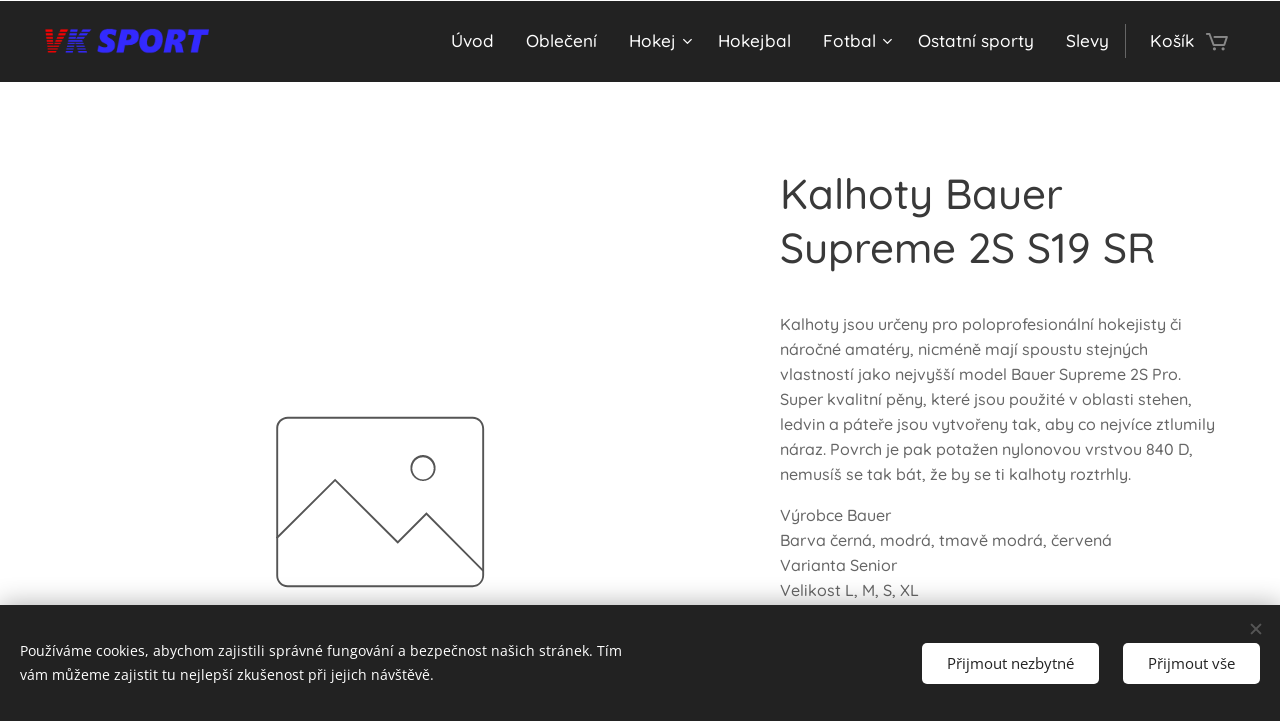

--- FILE ---
content_type: text/html; charset=UTF-8
request_url: https://www.vk-sport.cz/p/kalhoty-bauer-supreme-2s-s19-sr/
body_size: 22898
content:
<!DOCTYPE html>
<html class="no-js" prefix="og: https://ogp.me/ns#" lang="cs">
<head><link rel="preconnect" href="https://duyn491kcolsw.cloudfront.net" crossorigin><link rel="preconnect" href="https://fonts.gstatic.com" crossorigin><meta charset="utf-8"><link rel="shortcut icon" href="https://9ad4aa9641.clvaw-cdnwnd.com/59f645093b7f81b4c1068669bf7e4f26/200005273-c3843c3846/faviconvk.ico?ph=9ad4aa9641"><link rel="apple-touch-icon" href="https://9ad4aa9641.clvaw-cdnwnd.com/59f645093b7f81b4c1068669bf7e4f26/200005273-c3843c3846/faviconvk.ico?ph=9ad4aa9641"><link rel="icon" href="https://9ad4aa9641.clvaw-cdnwnd.com/59f645093b7f81b4c1068669bf7e4f26/200005273-c3843c3846/faviconvk.ico?ph=9ad4aa9641">
    <meta http-equiv="X-UA-Compatible" content="IE=edge">
    <title>Kalhoty Bauer Supreme 2S S19 SR :: VK SPORT</title>
    <meta name="viewport" content="width=device-width,initial-scale=1">
    <meta name="msapplication-tap-highlight" content="no">
    
    <link href="https://duyn491kcolsw.cloudfront.net/files/0r/0rk/0rklmm.css?ph=9ad4aa9641" media="print" rel="stylesheet">
    <link href="https://duyn491kcolsw.cloudfront.net/files/2e/2e5/2e5qgh.css?ph=9ad4aa9641" media="screen and (min-width:100000em)" rel="stylesheet" data-type="cq" disabled>
    <link rel="stylesheet" href="https://duyn491kcolsw.cloudfront.net/files/45/45b/45boco.css?ph=9ad4aa9641"><link rel="stylesheet" href="https://duyn491kcolsw.cloudfront.net/files/4e/4er/4ersdq.css?ph=9ad4aa9641" media="screen and (min-width:37.5em)"><link rel="stylesheet" href="https://duyn491kcolsw.cloudfront.net/files/2v/2vp/2vpyx8.css?ph=9ad4aa9641" data-wnd_color_scheme_file=""><link rel="stylesheet" href="https://duyn491kcolsw.cloudfront.net/files/34/34q/34qmjb.css?ph=9ad4aa9641" data-wnd_color_scheme_desktop_file="" media="screen and (min-width:37.5em)" disabled=""><link rel="stylesheet" href="https://duyn491kcolsw.cloudfront.net/files/0b/0be/0be2dt.css?ph=9ad4aa9641" data-wnd_additive_color_file=""><link rel="stylesheet" href="https://duyn491kcolsw.cloudfront.net/files/28/28l/28lqry.css?ph=9ad4aa9641" data-wnd_typography_file=""><link rel="stylesheet" href="https://duyn491kcolsw.cloudfront.net/files/1u/1uz/1uzze2.css?ph=9ad4aa9641" data-wnd_typography_desktop_file="" media="screen and (min-width:37.5em)" disabled=""><script>(()=>{let e=!1;const t=()=>{if(!e&&window.innerWidth>=600){for(let e=0,t=document.querySelectorAll('head > link[href*="css"][media="screen and (min-width:37.5em)"]');e<t.length;e++)t[e].removeAttribute("disabled");e=!0}};t(),window.addEventListener("resize",t),"container"in document.documentElement.style||fetch(document.querySelector('head > link[data-type="cq"]').getAttribute("href")).then((e=>{e.text().then((e=>{const t=document.createElement("style");document.head.appendChild(t),t.appendChild(document.createTextNode(e)),import("https://duyn491kcolsw.cloudfront.net/client/js.polyfill/container-query-polyfill.modern.js").then((()=>{let e=setInterval((function(){document.body&&(document.body.classList.add("cq-polyfill-loaded"),clearInterval(e))}),100)}))}))}))})()</script>
<link rel="preload stylesheet" href="https://duyn491kcolsw.cloudfront.net/files/2m/2m8/2m8msc.css?ph=9ad4aa9641" as="style"><meta name="description" content=""><meta name="keywords" content=""><meta name="generator" content="Webnode 2"><meta name="apple-mobile-web-app-capable" content="no"><meta name="apple-mobile-web-app-status-bar-style" content="black"><meta name="format-detection" content="telephone=no">

<meta property="og:url" content="https://vk-sport.cz/p/kalhoty-bauer-supreme-2s-s19-sr/"><meta property="og:title" content="Kalhoty Bauer Supreme 2S S19 SR :: VK SPORT"><meta property="og:type" content="article"><meta property="og:site_name" content="VK SPORT"><meta property="og:image" content="https://duyn491kcolsw.cloudfront.net/files/47/47w/47w60u.svg?ph=9ad4aa9641"><meta name="robots" content="index,follow"><link rel="canonical" href="https://www.vk-sport.cz/p/kalhoty-bauer-supreme-2s-s19-sr/"><script>window.checkAndChangeSvgColor=function(c){try{var a=document.getElementById(c);if(a){c=[["border","borderColor"],["outline","outlineColor"],["color","color"]];for(var h,b,d,f=[],e=0,m=c.length;e<m;e++)if(h=window.getComputedStyle(a)[c[e][1]].replace(/\s/g,"").match(/^rgb[a]?\(([0-9]{1,3}),([0-9]{1,3}),([0-9]{1,3})/i)){b="";for(var g=1;3>=g;g++)b+=("0"+parseInt(h[g],10).toString(16)).slice(-2);"0"===b.charAt(0)&&(d=parseInt(b.substr(0,2),16),d=Math.max(16,d),b=d.toString(16)+b.slice(-4));f.push(c[e][0]+"="+b)}if(f.length){var k=a.getAttribute("data-src"),l=k+(0>k.indexOf("?")?"?":"&")+f.join("&");a.src!=l&&(a.src=l,a.outerHTML=a.outerHTML)}}}catch(n){}};</script><script src="https://www.googletagmanager.com/gtag/js?id=UA-130244249-1" async></script><script>
						window.dataLayer = window.dataLayer || [];
						function gtag(){
						
						dataLayer.push(arguments);}
						gtag('js', new Date());
						</script><script>gtag('consent', 'default', {'ad_storage': 'denied', 'analytics_storage': 'denied', 'ad_user_data': 'denied', 'ad_personalization': 'denied' });</script><script>gtag('config', 'UA-130244249-1');</script></head>
<body class="l wt-product ac-n l-default l-d-none b-btn-sq b-btn-s-l b-btn-dn b-btn-bw-2 img-d-n img-t-u img-h-n line-solid b-e-bs lbox-l c-s-n    wnd-fe   wnd-eshop"><noscript>
				<iframe
				 src="https://www.googletagmanager.com/ns.html?id=GTM-542MMSL"
				 height="0"
				 width="0"
				 style="display:none;visibility:hidden"
				 >
				 </iframe>
			</noscript>

<div class="wnd-page l-page cs-gray ac-ed2e29 ac-normal t-t-fs-m t-t-fw-s t-t-sp-n t-t-d-n t-s-fs-s t-s-fw-s t-s-sp-n t-s-d-n t-p-fs-s t-p-fw-s t-p-sp-n t-h-fs-m t-h-fw-s t-h-sp-n t-bq-fs-s t-bq-fw-s t-bq-sp-n t-bq-d-l t-btn-fw-l t-nav-fw-l t-pd-fw-l t-nav-tt-n">
    <div class="l-w t cf t-14">
        <div class="l-bg cf">
            <div class="s-bg-l">
                
                
            </div>
        </div>
        <header class="l-h cf">
            <div class="sw cf">
	<div class="sw-c cf"><section data-space="true" class="s s-hn s-hn-default wnd-mt-classic wnd-na-c logo-classic sc-d   wnd-w-wide wnd-nh-m hm-hidden  wnd-nav-sticky menu-default-underline-grow">
	<div class="s-w">
		<div class="s-o">

			<div class="s-bg">
                <div class="s-bg-l">
                    
                    
                </div>
			</div>

			<div class="h-w h-f wnd-fixed">

				<div class="n-l">
					<div class="s-c menu-nav">
						<div class="logo-block">
							<div class="b b-l logo logo-default logo-nb rajdhani wnd-iar-3-1 logo-25 b-ls-m" id="wnd_LogoBlock_854512" data-wnd_mvc_type="wnd.fe.LogoBlock">
	<div class="b-l-c logo-content">
		<a class="b-l-link logo-link" href="/home/">

			<div class="b-l-image logo-image">
				<div class="b-l-image-w logo-image-cell">
                    <picture><source type="image/webp" srcset="https://9ad4aa9641.clvaw-cdnwnd.com/59f645093b7f81b4c1068669bf7e4f26/200001935-b62ccb62cf/450/vksport-svetle.webp?ph=9ad4aa9641 450w, https://9ad4aa9641.clvaw-cdnwnd.com/59f645093b7f81b4c1068669bf7e4f26/200001935-b62ccb62cf/700/vksport-svetle.webp?ph=9ad4aa9641 700w, https://9ad4aa9641.clvaw-cdnwnd.com/59f645093b7f81b4c1068669bf7e4f26/200001935-b62ccb62cf/vksport-svetle.webp?ph=9ad4aa9641 1000w" sizes="(min-width: 600px) 450px, (min-width: 360px) calc(100vw * 0.8), 100vw" ><img src="https://9ad4aa9641.clvaw-cdnwnd.com/59f645093b7f81b4c1068669bf7e4f26/200000536-2117c2217a/vksport-svetle.png?ph=9ad4aa9641" alt="" width="1000" height="300" class="wnd-logo-img" ></picture>
				</div>
			</div>

			

			<div class="b-l-br logo-br"></div>

			<div class="b-l-text logo-text-wrapper">
				<div class="b-l-text-w logo-text">
					<span class="b-l-text-c logo-text-cell"></span>
				</div>
			</div>

		</a>
	</div>
</div>
						</div>

						<div id="menu-slider">
							<div id="menu-block">
								<nav id="menu"><div class="menu-font menu-wrapper">
	<a href="#" class="menu-close" rel="nofollow" title="Close Menu"></a>
	<ul role="menubar" aria-label="Menu" class="level-1">
		<li role="none" class="wnd-homepage">
			<a class="menu-item" role="menuitem" href="/home/"><span class="menu-item-text">Úvod</span></a>
			
		</li><li role="none">
			<a class="menu-item" role="menuitem" href="/obleceni/"><span class="menu-item-text">Oblečení</span></a>
			
		</li><li role="none" class="wnd-with-submenu">
			<a class="menu-item" role="menuitem" href="/hokej/"><span class="menu-item-text">Hokej</span></a>
			<ul role="menubar" aria-label="Menu" class="level-2">
		<li role="none" class="wnd-with-submenu">
			<a class="menu-item" role="menuitem" href="/brankar/"><span class="menu-item-text">Brankář</span></a>
			<ul role="menubar" aria-label="Menu" class="level-3">
		<li role="none">
			<a class="menu-item" role="menuitem" href="/hokejky-brankar/"><span class="menu-item-text">Hokejky - brankář</span></a>
			
		</li><li role="none">
			<a class="menu-item" role="menuitem" href="/masky/"><span class="menu-item-text">Masky</span></a>
			
		</li><li role="none">
			<a class="menu-item" role="menuitem" href="/vesty2/"><span class="menu-item-text">Vesty</span></a>
			
		</li><li role="none">
			<a class="menu-item" role="menuitem" href="/lapacky/"><span class="menu-item-text">Lapačky</span></a>
			
		</li><li role="none">
			<a class="menu-item" role="menuitem" href="/vyrazecky/"><span class="menu-item-text">Vyrážečky</span></a>
			
		</li><li role="none">
			<a class="menu-item" role="menuitem" href="/kalhoty-brankar/"><span class="menu-item-text">Kalhoty</span></a>
			
		</li><li role="none">
			<a class="menu-item" role="menuitem" href="/betony/"><span class="menu-item-text">Betony</span></a>
			
		</li><li role="none">
			<a class="menu-item" role="menuitem" href="/brusle-brankar/"><span class="menu-item-text">Brusle</span></a>
			
		</li><li role="none">
			<a class="menu-item" role="menuitem" href="/chranice-kolen/"><span class="menu-item-text">Chrániče kolen</span></a>
			
		</li><li role="none">
			<a class="menu-item" role="menuitem" href="/suspenzory-brankar/"><span class="menu-item-text">Suspenzory</span></a>
			
		</li>
	</ul>
		</li><li role="none" class="wnd-with-submenu">
			<a class="menu-item" role="menuitem" href="/brusle/"><span class="menu-item-text">Brusle</span></a>
			<ul role="menubar" aria-label="Menu" class="level-3">
		<li role="none">
			<a class="menu-item" role="menuitem" href="/brusle-senior/"><span class="menu-item-text">Brusle - senior</span></a>
			
		</li><li role="none">
			<a class="menu-item" role="menuitem" href="/brusle-junior/"><span class="menu-item-text">Brusle - junior</span></a>
			
		</li><li role="none">
			<a class="menu-item" role="menuitem" href="/brusle-intermediate/"><span class="menu-item-text">Brusle - intermediate</span></a>
			
		</li><li role="none">
			<a class="menu-item" role="menuitem" href="/brusle-detske/"><span class="menu-item-text">Brusle - dětské</span></a>
			
		</li>
	</ul>
		</li><li role="none" class="wnd-with-submenu">
			<a class="menu-item" role="menuitem" href="/hokejky/"><span class="menu-item-text">Hokejky</span></a>
			<ul role="menubar" aria-label="Menu" class="level-3">
		<li role="none">
			<a class="menu-item" role="menuitem" href="/hokejky-senior/"><span class="menu-item-text">Hokejky - senior</span></a>
			
		</li><li role="none">
			<a class="menu-item" role="menuitem" href="/hokejky-junior/"><span class="menu-item-text">Hokejky - junior</span></a>
			
		</li><li role="none">
			<a class="menu-item" role="menuitem" href="/hokejky-intermediate/"><span class="menu-item-text">Hokejky - intermediate</span></a>
			
		</li><li role="none">
			<a class="menu-item" role="menuitem" href="/hokejky-detske/"><span class="menu-item-text">Hokejky - dětské</span></a>
			
		</li><li role="none">
			<a class="menu-item" role="menuitem" href="/hokejky-drevene/"><span class="menu-item-text">Hokejky - dřevěné</span></a>
			
		</li>
	</ul>
		</li><li role="none" class="wnd-with-submenu">
			<a class="menu-item" role="menuitem" href="/helmy/"><span class="menu-item-text">Helmy</span></a>
			<ul role="menubar" aria-label="Menu" class="level-3">
		<li role="none">
			<a class="menu-item" role="menuitem" href="/helmy-senior/"><span class="menu-item-text">Helmy - senior</span></a>
			
		</li><li role="none">
			<a class="menu-item" role="menuitem" href="/helmy-junior/"><span class="menu-item-text">Helmy - junior</span></a>
			
		</li><li role="none">
			<a class="menu-item" role="menuitem" href="/helmy-detske/"><span class="menu-item-text">Helmy - dětské</span></a>
			
		</li>
	</ul>
		</li><li role="none">
			<a class="menu-item" role="menuitem" href="/plexi-a-mrizky/"><span class="menu-item-text">Plexi a mřížky</span></a>
			
		</li><li role="none" class="wnd-with-submenu">
			<a class="menu-item" role="menuitem" href="/rukavice/"><span class="menu-item-text">Rukavice</span></a>
			<ul role="menubar" aria-label="Menu" class="level-3">
		<li role="none">
			<a class="menu-item" role="menuitem" href="/rukavice-sr/"><span class="menu-item-text">Rukavice - senior</span></a>
			
		</li><li role="none">
			<a class="menu-item" role="menuitem" href="/rukavice-jr/"><span class="menu-item-text">Rukavice - junior</span></a>
			
		</li><li role="none">
			<a class="menu-item" role="menuitem" href="/rukavice-yth/"><span class="menu-item-text">Rukavice - dětské</span></a>
			
		</li>
	</ul>
		</li><li role="none" class="wnd-with-submenu">
			<a class="menu-item" role="menuitem" href="/lokty/"><span class="menu-item-text">Lokty</span></a>
			<ul role="menubar" aria-label="Menu" class="level-3">
		<li role="none">
			<a class="menu-item" role="menuitem" href="/lokty-sr/"><span class="menu-item-text">Lokty - senior</span></a>
			
		</li><li role="none">
			<a class="menu-item" role="menuitem" href="/lokty-jr/"><span class="menu-item-text">Lokty - junior</span></a>
			
		</li><li role="none">
			<a class="menu-item" role="menuitem" href="/lokty-yth/"><span class="menu-item-text">Lokty - dětské</span></a>
			
		</li>
	</ul>
		</li><li role="none" class="wnd-with-submenu">
			<a class="menu-item" role="menuitem" href="/vesty/"><span class="menu-item-text">Ramena</span></a>
			<ul role="menubar" aria-label="Menu" class="level-3">
		<li role="none">
			<a class="menu-item" role="menuitem" href="/ramena-sr/"><span class="menu-item-text">Ramena - senior</span></a>
			
		</li><li role="none">
			<a class="menu-item" role="menuitem" href="/ramena-jr/"><span class="menu-item-text">Ramena - junior</span></a>
			
		</li><li role="none">
			<a class="menu-item" role="menuitem" href="/ramena-yth/"><span class="menu-item-text">Ramena - dětské</span></a>
			
		</li>
	</ul>
		</li><li role="none" class="wnd-with-submenu">
			<a class="menu-item" role="menuitem" href="/kalhoty/"><span class="menu-item-text">Kalhoty</span></a>
			<ul role="menubar" aria-label="Menu" class="level-3">
		<li role="none">
			<a class="menu-item" role="menuitem" href="/kalhoty-sr/"><span class="menu-item-text">Kalhoty - senior</span></a>
			
		</li><li role="none">
			<a class="menu-item" role="menuitem" href="/kalhoty-jr/"><span class="menu-item-text">Kalhoty - junior</span></a>
			
		</li><li role="none">
			<a class="menu-item" role="menuitem" href="/kalhoty-yth/"><span class="menu-item-text">Kalhoty - dětské</span></a>
			
		</li><li role="none">
			<a class="menu-item" role="menuitem" href="/navleky/"><span class="menu-item-text">Návleky</span></a>
			
		</li>
	</ul>
		</li><li role="none" class="wnd-with-submenu">
			<a class="menu-item" role="menuitem" href="/holene/"><span class="menu-item-text">Holeně</span></a>
			<ul role="menubar" aria-label="Menu" class="level-3">
		<li role="none">
			<a class="menu-item" role="menuitem" href="/holene-sr/"><span class="menu-item-text">Holeně - senior</span></a>
			
		</li><li role="none">
			<a class="menu-item" role="menuitem" href="/holene-jr/"><span class="menu-item-text">Holeně - junior</span></a>
			
		</li><li role="none">
			<a class="menu-item" role="menuitem" href="/holene-yth/"><span class="menu-item-text">Holeně - dětské</span></a>
			
		</li>
	</ul>
		</li><li role="none">
			<a class="menu-item" role="menuitem" href="/ribana/"><span class="menu-item-text">Ribana</span></a>
			
		</li><li role="none">
			<a class="menu-item" role="menuitem" href="/suspenzory/"><span class="menu-item-text">Suspenzory</span></a>
			
		</li><li role="none">
			<a class="menu-item" role="menuitem" href="/sety-vystroje/"><span class="menu-item-text">Sety výstroje</span></a>
			
		</li><li role="none">
			<a class="menu-item" role="menuitem" href="/tasky/"><span class="menu-item-text">Tašky</span></a>
			
		</li><li role="none">
			<a class="menu-item" role="menuitem" href="/doplnky/"><span class="menu-item-text">Doplňky</span></a>
			
		</li><li role="none" class="wnd-with-submenu">
			<a class="menu-item" role="menuitem" href="/trenink/"><span class="menu-item-text">Trénink</span></a>
			<ul role="menubar" aria-label="Menu" class="level-3">
		<li role="none">
			<a class="menu-item" role="menuitem" href="/branky/"><span class="menu-item-text">Branky</span></a>
			
		</li><li role="none">
			<a class="menu-item" role="menuitem" href="/postranni-site/"><span class="menu-item-text">Postranní sítě</span></a>
			
		</li><li role="none">
			<a class="menu-item" role="menuitem" href="/desky/"><span class="menu-item-text">Desky</span></a>
			
		</li><li role="none">
			<a class="menu-item" role="menuitem" href="/nahravace/"><span class="menu-item-text">Nahrávače</span></a>
			
		</li>
	</ul>
		</li>
	</ul>
		</li><li role="none">
			<a class="menu-item" role="menuitem" href="/hokejbal/"><span class="menu-item-text">Hokejbal</span></a>
			
		</li><li role="none" class="wnd-with-submenu">
			<a class="menu-item" role="menuitem" href="/fotbal/"><span class="menu-item-text">Fotbal</span></a>
			<ul role="menubar" aria-label="Menu" class="level-2">
		<li role="none">
			<a class="menu-item" role="menuitem" href="/kopacky/"><span class="menu-item-text">Kopačky</span></a>
			
		</li><li role="none">
			<a class="menu-item" role="menuitem" href="/salovky/"><span class="menu-item-text">Sálovky</span></a>
			
		</li><li role="none">
			<a class="menu-item" role="menuitem" href="/turfy/"><span class="menu-item-text">Turfy</span></a>
			
		</li>
	</ul>
		</li><li role="none">
			<a class="menu-item" role="menuitem" href="/ostatni-sporty/"><span class="menu-item-text">Ostatní sporty</span></a>
			
		</li><li role="none">
			<a class="menu-item" role="menuitem" href="/slevy/"><span class="menu-item-text">Slevy</span></a>
			
		</li>
	</ul>
	<span class="more-text">Více</span>
</div></nav>
							</div>
						</div>

						<div class="cart-and-mobile">
							
							<div class="cart cf">
	<div class="cart-content">
		<a href="/cart/">
			<div class="cart-content-link">
				<div class="cart-text"><span>Košík</span></div>
				<div class="cart-piece-count" data-count="0" data-wnd_cart_part="count">0</div>
				<div class="cart-piece-text" data-wnd_cart_part="text"></div>
				<div class="cart-price" data-wnd_cart_part="price">0,00 Kč</div>
			</div>
		</a>
	</div>
</div>

							<div id="menu-mobile">
								<a href="#" id="menu-submit"><span></span>Menu</a>
							</div>
						</div>

					</div>
				</div>

			</div>

		</div>
	</div>
</section></div>
</div>
        </header>
        <main class="l-m cf">
            <div class="sw cf">
	<div class="sw-c cf"><section class="s s-hm s-hm-hidden wnd-h-hidden cf sc-w   hn-default"></section><section data-space="true" class="s s-ed cf sc-w   wnd-w-wide wnd-s-normal wnd-h-auto">
	<div class="s-w cf">
		<div class="s-o s-fs cf">
			<div class="s-bg cf">
                <div class="s-bg-l">
                    
                    
                </div>
			</div>
			<div class="s-c s-fs cf">
				<div class="b-e b-e-d b b-s cf" data-wnd_product_item="200003229" data-wnd_product_data="{&quot;id&quot;:200003229,&quot;name&quot;:&quot;Kalhoty Bauer Supreme 2S S19 SR&quot;,&quot;image&quot;:[&quot;https:\/\/duyn491kcolsw.cloudfront.net\/files\/47\/47w\/47w60u.svg?ph=9ad4aa9641&quot;,&quot;https:\/\/duyn491kcolsw.cloudfront.net\/files\/47\/47w\/47w60u.svg?ph=9ad4aa9641&quot;],&quot;detail_url&quot;:&quot;\/p\/kalhoty-bauer-supreme-2s-s19-sr\/&quot;,&quot;category&quot;:&quot;Kalhoty - SR&quot;,&quot;list_position&quot;:0,&quot;price&quot;:3699,&quot;comparative_price&quot;:0,&quot;out_of_stock&quot;:false,&quot;availability&quot;:&quot;DO_NOT_SHOW&quot;,&quot;variants&quot;:[{&quot;id&quot;:200017304,&quot;identifier&quot;:&quot;kalhoty-bauer-supreme-2s-s19-sr-cerna-s&quot;,&quot;option_ids&quot;:[&quot;200011886&quot;,&quot;200011890&quot;],&quot;price&quot;:3699,&quot;price_ex_vat_message&quot;:&quot;bez DPH 3\u00a0057,02\u00a0K\u010d&quot;,&quot;comparative_price&quot;:0,&quot;inventory_sku&quot;:&quot;&quot;,&quot;out_of_stock&quot;:false,&quot;availability&quot;:&quot;DO_NOT_SHOW&quot;,&quot;inventory_quantity&quot;:0,&quot;visibility&quot;:1,&quot;unit_price_localised&quot;:&quot;&quot;,&quot;dual_currency&quot;:null},{&quot;id&quot;:200017305,&quot;identifier&quot;:&quot;kalhoty-bauer-supreme-2s-s19-sr-cerna-m&quot;,&quot;option_ids&quot;:[&quot;200011885&quot;,&quot;200011890&quot;],&quot;price&quot;:3699,&quot;price_ex_vat_message&quot;:&quot;bez DPH 3\u00a0057,02\u00a0K\u010d&quot;,&quot;comparative_price&quot;:0,&quot;inventory_sku&quot;:&quot;&quot;,&quot;out_of_stock&quot;:false,&quot;availability&quot;:&quot;DO_NOT_SHOW&quot;,&quot;inventory_quantity&quot;:0,&quot;visibility&quot;:1,&quot;unit_price_localised&quot;:&quot;&quot;,&quot;dual_currency&quot;:null},{&quot;id&quot;:200017306,&quot;identifier&quot;:&quot;kalhoty-bauer-supreme-2s-s19-sr-cerna-l&quot;,&quot;option_ids&quot;:[&quot;200011884&quot;,&quot;200011890&quot;],&quot;price&quot;:3699,&quot;price_ex_vat_message&quot;:&quot;bez DPH 3\u00a0057,02\u00a0K\u010d&quot;,&quot;comparative_price&quot;:0,&quot;inventory_sku&quot;:&quot;&quot;,&quot;out_of_stock&quot;:false,&quot;availability&quot;:&quot;DO_NOT_SHOW&quot;,&quot;inventory_quantity&quot;:0,&quot;visibility&quot;:1,&quot;unit_price_localised&quot;:&quot;&quot;,&quot;dual_currency&quot;:null},{&quot;id&quot;:200017307,&quot;identifier&quot;:&quot;kalhoty-bauer-supreme-2s-s19-sr-cerna-xl&quot;,&quot;option_ids&quot;:[&quot;200011883&quot;,&quot;200011890&quot;],&quot;price&quot;:3699,&quot;price_ex_vat_message&quot;:&quot;bez DPH 3\u00a0057,02\u00a0K\u010d&quot;,&quot;comparative_price&quot;:0,&quot;inventory_sku&quot;:&quot;&quot;,&quot;out_of_stock&quot;:false,&quot;availability&quot;:&quot;DO_NOT_SHOW&quot;,&quot;inventory_quantity&quot;:0,&quot;visibility&quot;:1,&quot;unit_price_localised&quot;:&quot;&quot;,&quot;dual_currency&quot;:null},{&quot;id&quot;:200017308,&quot;identifier&quot;:&quot;kalhoty-bauer-supreme-2s-s19-sr-tm-modra-s&quot;,&quot;option_ids&quot;:[&quot;200011886&quot;,&quot;200011889&quot;],&quot;price&quot;:3699,&quot;price_ex_vat_message&quot;:&quot;bez DPH 3\u00a0057,02\u00a0K\u010d&quot;,&quot;comparative_price&quot;:0,&quot;inventory_sku&quot;:&quot;&quot;,&quot;out_of_stock&quot;:false,&quot;availability&quot;:&quot;DO_NOT_SHOW&quot;,&quot;inventory_quantity&quot;:0,&quot;visibility&quot;:1,&quot;unit_price_localised&quot;:&quot;&quot;,&quot;dual_currency&quot;:null},{&quot;id&quot;:200017309,&quot;identifier&quot;:&quot;kalhoty-bauer-supreme-2s-s19-sr-tm-modra-m&quot;,&quot;option_ids&quot;:[&quot;200011885&quot;,&quot;200011889&quot;],&quot;price&quot;:3699,&quot;price_ex_vat_message&quot;:&quot;bez DPH 3\u00a0057,02\u00a0K\u010d&quot;,&quot;comparative_price&quot;:0,&quot;inventory_sku&quot;:&quot;&quot;,&quot;out_of_stock&quot;:false,&quot;availability&quot;:&quot;DO_NOT_SHOW&quot;,&quot;inventory_quantity&quot;:0,&quot;visibility&quot;:1,&quot;unit_price_localised&quot;:&quot;&quot;,&quot;dual_currency&quot;:null},{&quot;id&quot;:200017310,&quot;identifier&quot;:&quot;kalhoty-bauer-supreme-2s-s19-sr-tm-modra-l&quot;,&quot;option_ids&quot;:[&quot;200011884&quot;,&quot;200011889&quot;],&quot;price&quot;:3699,&quot;price_ex_vat_message&quot;:&quot;bez DPH 3\u00a0057,02\u00a0K\u010d&quot;,&quot;comparative_price&quot;:0,&quot;inventory_sku&quot;:&quot;&quot;,&quot;out_of_stock&quot;:false,&quot;availability&quot;:&quot;DO_NOT_SHOW&quot;,&quot;inventory_quantity&quot;:0,&quot;visibility&quot;:1,&quot;unit_price_localised&quot;:&quot;&quot;,&quot;dual_currency&quot;:null},{&quot;id&quot;:200017311,&quot;identifier&quot;:&quot;kalhoty-bauer-supreme-2s-s19-sr-tm-modra-xl&quot;,&quot;option_ids&quot;:[&quot;200011883&quot;,&quot;200011889&quot;],&quot;price&quot;:3699,&quot;price_ex_vat_message&quot;:&quot;bez DPH 3\u00a0057,02\u00a0K\u010d&quot;,&quot;comparative_price&quot;:0,&quot;inventory_sku&quot;:&quot;&quot;,&quot;out_of_stock&quot;:false,&quot;availability&quot;:&quot;DO_NOT_SHOW&quot;,&quot;inventory_quantity&quot;:0,&quot;visibility&quot;:1,&quot;unit_price_localised&quot;:&quot;&quot;,&quot;dual_currency&quot;:null},{&quot;id&quot;:200017312,&quot;identifier&quot;:&quot;kalhoty-bauer-supreme-2s-s19-sr-modra-s&quot;,&quot;option_ids&quot;:[&quot;200011886&quot;,&quot;200011888&quot;],&quot;price&quot;:3699,&quot;price_ex_vat_message&quot;:&quot;bez DPH 3\u00a0057,02\u00a0K\u010d&quot;,&quot;comparative_price&quot;:0,&quot;inventory_sku&quot;:&quot;&quot;,&quot;out_of_stock&quot;:false,&quot;availability&quot;:&quot;DO_NOT_SHOW&quot;,&quot;inventory_quantity&quot;:0,&quot;visibility&quot;:1,&quot;unit_price_localised&quot;:&quot;&quot;,&quot;dual_currency&quot;:null},{&quot;id&quot;:200017313,&quot;identifier&quot;:&quot;kalhoty-bauer-supreme-2s-s19-sr-modra-m&quot;,&quot;option_ids&quot;:[&quot;200011885&quot;,&quot;200011888&quot;],&quot;price&quot;:3699,&quot;price_ex_vat_message&quot;:&quot;bez DPH 3\u00a0057,02\u00a0K\u010d&quot;,&quot;comparative_price&quot;:0,&quot;inventory_sku&quot;:&quot;&quot;,&quot;out_of_stock&quot;:false,&quot;availability&quot;:&quot;DO_NOT_SHOW&quot;,&quot;inventory_quantity&quot;:0,&quot;visibility&quot;:1,&quot;unit_price_localised&quot;:&quot;&quot;,&quot;dual_currency&quot;:null},{&quot;id&quot;:200017314,&quot;identifier&quot;:&quot;kalhoty-bauer-supreme-2s-s19-sr-modra-l&quot;,&quot;option_ids&quot;:[&quot;200011884&quot;,&quot;200011888&quot;],&quot;price&quot;:3699,&quot;price_ex_vat_message&quot;:&quot;bez DPH 3\u00a0057,02\u00a0K\u010d&quot;,&quot;comparative_price&quot;:0,&quot;inventory_sku&quot;:&quot;&quot;,&quot;out_of_stock&quot;:false,&quot;availability&quot;:&quot;DO_NOT_SHOW&quot;,&quot;inventory_quantity&quot;:0,&quot;visibility&quot;:1,&quot;unit_price_localised&quot;:&quot;&quot;,&quot;dual_currency&quot;:null},{&quot;id&quot;:200017315,&quot;identifier&quot;:&quot;kalhoty-bauer-supreme-2s-s19-sr-modra-xl&quot;,&quot;option_ids&quot;:[&quot;200011883&quot;,&quot;200011888&quot;],&quot;price&quot;:3699,&quot;price_ex_vat_message&quot;:&quot;bez DPH 3\u00a0057,02\u00a0K\u010d&quot;,&quot;comparative_price&quot;:0,&quot;inventory_sku&quot;:&quot;&quot;,&quot;out_of_stock&quot;:false,&quot;availability&quot;:&quot;DO_NOT_SHOW&quot;,&quot;inventory_quantity&quot;:0,&quot;visibility&quot;:1,&quot;unit_price_localised&quot;:&quot;&quot;,&quot;dual_currency&quot;:null},{&quot;id&quot;:200017316,&quot;identifier&quot;:&quot;kalhoty-bauer-supreme-2s-s19-sr-cervena-s&quot;,&quot;option_ids&quot;:[&quot;200011886&quot;,&quot;200011887&quot;],&quot;price&quot;:3699,&quot;price_ex_vat_message&quot;:&quot;bez DPH 3\u00a0057,02\u00a0K\u010d&quot;,&quot;comparative_price&quot;:0,&quot;inventory_sku&quot;:&quot;&quot;,&quot;out_of_stock&quot;:false,&quot;availability&quot;:&quot;DO_NOT_SHOW&quot;,&quot;inventory_quantity&quot;:0,&quot;visibility&quot;:1,&quot;unit_price_localised&quot;:&quot;&quot;,&quot;dual_currency&quot;:null},{&quot;id&quot;:200017317,&quot;identifier&quot;:&quot;kalhoty-bauer-supreme-2s-s19-sr-cervena-m&quot;,&quot;option_ids&quot;:[&quot;200011885&quot;,&quot;200011887&quot;],&quot;price&quot;:3699,&quot;price_ex_vat_message&quot;:&quot;bez DPH 3\u00a0057,02\u00a0K\u010d&quot;,&quot;comparative_price&quot;:0,&quot;inventory_sku&quot;:&quot;&quot;,&quot;out_of_stock&quot;:false,&quot;availability&quot;:&quot;DO_NOT_SHOW&quot;,&quot;inventory_quantity&quot;:0,&quot;visibility&quot;:1,&quot;unit_price_localised&quot;:&quot;&quot;,&quot;dual_currency&quot;:null},{&quot;id&quot;:200017318,&quot;identifier&quot;:&quot;kalhoty-bauer-supreme-2s-s19-sr-cervena-l&quot;,&quot;option_ids&quot;:[&quot;200011884&quot;,&quot;200011887&quot;],&quot;price&quot;:3699,&quot;price_ex_vat_message&quot;:&quot;bez DPH 3\u00a0057,02\u00a0K\u010d&quot;,&quot;comparative_price&quot;:0,&quot;inventory_sku&quot;:&quot;&quot;,&quot;out_of_stock&quot;:false,&quot;availability&quot;:&quot;DO_NOT_SHOW&quot;,&quot;inventory_quantity&quot;:0,&quot;visibility&quot;:1,&quot;unit_price_localised&quot;:&quot;&quot;,&quot;dual_currency&quot;:null},{&quot;id&quot;:200017319,&quot;identifier&quot;:&quot;kalhoty-bauer-supreme-2s-s19-sr-cervena-xl&quot;,&quot;option_ids&quot;:[&quot;200011883&quot;,&quot;200011887&quot;],&quot;price&quot;:3699,&quot;price_ex_vat_message&quot;:&quot;bez DPH 3\u00a0057,02\u00a0K\u010d&quot;,&quot;comparative_price&quot;:0,&quot;inventory_sku&quot;:&quot;&quot;,&quot;out_of_stock&quot;:false,&quot;availability&quot;:&quot;DO_NOT_SHOW&quot;,&quot;inventory_quantity&quot;:0,&quot;visibility&quot;:1,&quot;unit_price_localised&quot;:&quot;&quot;,&quot;dual_currency&quot;:null}],&quot;variants_active&quot;:false}" data-wnd-price-info-template="&lt;span class=&quot;prd-price-info&quot;&gt;&lt;span class=&quot;prd-price-info-c&quot;&gt;{value}&lt;/span&gt;&lt;/span&gt;">
    <form class="cf" action="" method="post" data-wnd_sys_form="add-to-cart">

        <div class="b-e-d-head b-e-d-right">
            <h1 class="b-e-d-title cf"><span class="prd-title">
	<span class="prd-title-c">Kalhoty Bauer Supreme 2S S19 SR</span>
</span></h1>
        </div>

        <div class="b-e-d-ribbons cf">
            <span class="prd-label prd-out-of-stock">
	<span class="prd-label-c prd-out-of-stock-c"></span>
</span>
            <span class="prd-label">
	<span class="prd-label-c"></span>
</span>
        </div>

        <div class="b-e-d-gal b-e-d-left">
            <div class="prd-gal cf" id="wnd_ProductGalleryBlock_130162" data-slideshow="false">
	<div class="prd-gal-c cf">
		<ul class="prd-gal-list cf">
			<li class="prd-gal-photo wnd-orientation-square">
				<a class="prd-gal-link litebox" data-litebox-group="gallery" data-litebox-text="" href="https://duyn491kcolsw.cloudfront.net/files/47/47w/47w60u.svg?ph=9ad4aa9641" width="1080" height="1080">
					<div class="prd-gal-img cf">
						<div class="prd-gal-img-pos">
                            <picture><source type="image/jpeg" srcset="https://duyn491kcolsw.cloudfront.net/files/47/47w/47w60u.svg?ph=9ad4aa9641 450w, https://duyn491kcolsw.cloudfront.net/files/47/47w/47w60u.svg?ph=9ad4aa9641 700w, https://duyn491kcolsw.cloudfront.net/files/47/47w/47w60u.svg?ph=9ad4aa9641 1080w" sizes="(min-width: 768px) 60vw, 100vw" ><img src="https://duyn491kcolsw.cloudfront.net/files/47/47w/47w60u.svg?ph=9ad4aa9641" alt="" width="1080" height="1080" loading="lazy" ></picture>
						</div>
					</div>
					<div class="prd-gal-title cf"><span></span></div>
				</a>
			</li>
		</ul>
	</div>

	<div class="prd-gal-nav dots cf">
		<div class="prd-gal-nav-arrow-prev prd-gal-nav-arrow">
			<div class="prd-gal-nav-arrow-submit"></div>
		</div>

		<div class="prd-gal-nav-c dots-content cf"></div>

		<div class="prd-gal-nav-arrow-next prd-gal-nav-arrow">
			<div class="prd-gal-nav-arrow-submit"></div>
		</div>
	</div>

	
</div>
        </div>

        <div class="b-e-d-c b-e-d-right">
            <div class="b-text text prd-text">
	<div class="prd-text-c"><p>Kalhoty jsou určeny pro poloprofesionální hokejisty či náročné amatéry, nicméně mají spoustu stejných vlastností jako nejvyšší model Bauer Supreme 2S Pro. Super kvalitní pěny, které jsou použité v oblasti stehen, ledvin a páteře jsou vytvořeny tak, aby co nejvíce ztlumily náraz. Povrch je pak potažen nylonovou vrstvou 840 D, nemusíš se tak bát, že by se ti kalhoty roztrhly.</p><p>Výrobce Bauer <br>Barva černá, modrá, tmavě modrá, červená <br>Varianta Senior <br>Velikost L, M, S, XL <br>Řada Supreme&nbsp;<br></p></div>
</div>
            <div class="prd-variants cf">
	<h4 class="prd-variants-title">Zvolte si variantu:</h4>
	<div class="prd-variants-c form b-form-light f-rg-normal cf">
		<div class="prd-variants-group form-input form-select wnd-form-field">
			<div class="select">
				<select class="not-clicked" id="field-wnd_ProductOptionGroupBlock_14700kep26cg00000000000000" name="wnd_ProductOptionGroupBlock_14700kep26cg00000000000000" required="Array" data-wnd_option_group="200004124">
					<option value="" selected></option><option value="200011890">černá</option><option value="200011889">tm.modrá</option><option value="200011888">modrá</option><option value="200011887">červená</option>
				</select>
				<label for="field-wnd_ProductOptionGroupBlock_14700kep26cg00000000000000"><span class="it b link">
	<span class="it-c">Barva</span>
</span></label>
			</div>
		</div><div class="prd-variants-group form-input form-select wnd-form-field">
			<div class="select">
				<select class="not-clicked" id="field-wnd_ProductOptionGroupBlock_2oifqed7igp000000000000000" name="wnd_ProductOptionGroupBlock_2oifqed7igp000000000000000" required="Array" data-wnd_option_group="200004125">
					<option value="" selected></option><option value="200011886">S</option><option value="200011885">M</option><option value="200011884">L</option><option value="200011883">XL</option>
				</select>
				<label for="field-wnd_ProductOptionGroupBlock_2oifqed7igp000000000000000"><span class="it b link">
	<span class="it-c">Velikost</span>
</span></label>
			</div>
		</div>
	</div>
</div>
            <div class="b-e-d-price cf">
                <span class="prd-price">
	<span class="prd-price-pref-text wnd-product-prefix-text"></span><span class="prd-price-pref"></span><span class="prd-price-c wnd-product-price">3&nbsp;699,00</span><span class="prd-price-suf">&nbsp;Kč</span><span class="prd-price-suf-text wnd-product-suffix-text"></span>
</span>
                <span class="prd-price prd-price-com wnd-product-comparative-price-area wnd-empty" style="display:none">
	<span class="prd-price-pref"></span><span class="prd-price-c wnd-product-comparative-price-content">0,00</span><span class="prd-price-suf">&nbsp;Kč</span>
</span>
            </div>
            <div class="b-e-d-price b-e-d-price-info" data-wnd-identifier="wnd-price-info-container">
                
                
                
                
                
            </div>
            <div class="b-e-d-stock b-e-d-stock-info" data-wnd-identifier="wnd-stock-info-container">
                <span class="prd-stock-info" data-wnd-identifier="wnd-stock-info">
    <span class="wt-bold"></span>
</span>
            </div>

            <div class="b-e-d-submit cf">
                <div class="prd-crt b-btn b-btn-3 b-btn-atc b-btn-i-left b-btn-i-atc wnd-fixed cf">
                    <button class="b-btn-l b-btn-fixed" type="submit" name="send" value="wnd_ProductDetailFormBlock_911780" disabled data-wnd_add_to_cart_button>
                        <span class="b-btn-t">Do košíku</span>
                        <span class="b-btn-a-l">
							<span class="loader"></span>
						</span>
                        <span class="b-btn-a-a">
							<span class="checked"></span>
							Přidáno do košíku
						</span>
                        <span class="b-btn-ofs">Vyprodáno</span>
                    </button>
                </div>
            </div>
        </div>

        <input type="hidden" name="id" value="200003229"><input type="hidden" name="variant_id" value="">

    </form>
<script>gtag('event', 'view_item', {"items":{"id":200003229,"name":"Kalhoty Bauer Supreme 2S S19 SR","category":"Kalhoty - SR","list_position":0,"price":"3699.0000"},"send_to":"UA-130244249-1"});</script></div>
				<div class="ez cf wnd-no-cols">
	<div class="ez-c"><div class="b b-text cf">
	<div class="b-c b-text-c b-s b-s-t60 b-s-b60 b-cs cf"></div>
</div></div>
</div>
			</div>
		</div>
	</div>
</section></div>
</div>
        </main>
        <footer class="l-f cf">
            <div class="sw cf">
	<div class="sw-c cf"><section data-wn-border-element="s-f-border" class="s s-f s-f-edit sc-b   wnd-w-wide wnd-s-high wnd-h-auto">
	<div class="s-w">
		<div class="s-o">
			<div class="s-bg">
                <div class="s-bg-l">
                    
                    
                </div>
			</div>
			<div class="s-f-ez">
				<div class="s-c s-f-border">
					<div>
						<div class="ez cf">
	<div class="ez-c"><div class="cw cf">
	<div class="cw-c cf"><div class="c cf" style="width:25%;">
	<div class="c-c cf"><div class="b b-text cf">
	<div class="b-c b-text-c b-s b-s-t60 b-s-b60 b-cs cf"><h3 class="wnd-align-center"><font class="wsw-06">NÁKUP</font></h3><div class="wnd-align-center"><font class="wsw-06"><a href="/reklamace-a-vraceni-zbozi/">Reklamace a vrácení</a></font></div><div class="wnd-align-center"><font class="wsw-06"><a href="/tabulka-velikosti/">Tabulka velikostí</a></font></div><div class="wnd-align-center"><font class="wsw-06"><a href="/doprava-a-platba/">Doprava a platba</a></font></div>
</div>
</div></div>
</div><div class="c cf" style="width:25%;">
	<div class="c-c cf"><div class="b b-text cf">
	<div class="b-c b-text-c b-s b-s-t60 b-s-b60 b-cs cf"><h3 class="wnd-align-center"><font class="wsw-06">INFORMACE</font></h3><div class="wnd-align-center"><font class="wsw-06"><a href="/obchodni-podminky/">Obchodní podmínky</a></font></div><div class="wnd-align-center"><font class="wsw-06"><a href="/pravidla-ochrany-soukromi/">Pravidla ochrany údajů</a></font></div><div class="wnd-align-center"><font class="wsw-06"><a href="/eet/">EET</a></font></div><div class="wnd-align-center"><font class="wsw-10" color="#4d4d4d"></font></div><p></p>
</div>
</div></div>
</div><div class="c cf" style="width:25%;">
	<div class="c-c cf"><div class="b b-text cf">
	<div class="b-c b-text-c b-s b-s-t60 b-s-b60 b-cs cf"><h3 class="wnd-align-center"><font class="wsw-06">OBCHOD</font></h3>
<div class="wnd-align-center" href="/o-nas/"><font class="wsw-05"><a href="/kontakt/">Kontakt</a></font><br></div><div class="wnd-align-center" href="/o-nas/"><font class="wsw-05"><a href="/partner/">Podklady pro partnery</a></font></div><p></p>
</div>
</div></div>
</div><div class="c cf" style="width:25%;">
	<div class="c-c cf"><div class="b b-text cf">
	<div class="b-c b-text-c b-s b-s-t60 b-s-b60 b-cs cf"><h3 class="wnd-align-center"><font class="wsw-06" color="#919191">SOCIÁLNÍ SÍTĚ</font></h3><div class="wnd-align-center"><font class="wsw-05"><a href="https://www.facebook.com/VK-Sport-381306209281538/">VK SPORT na Facebooku</a><br></font></div><div class="wnd-align-center"><p><font class="wsw-05"><a href="https://www.instagram.com/vksportcz" target="_blank">VK SPORT na Instagramu</a></font><br></p></div></div>
</div></div>
</div></div>
</div><div class="b b-html b-s">
	<div class="b-c">
		<div id="fb-root"></div>
<script>(function(d, s, id) {
  var js, fjs = d.getElementsByTagName(s)[0];
  if (d.getElementById(id)) return;
  js = d.createElement(s); js.id = id;
  js.src = 'https://connect.facebook.net/cs_CZ/sdk.js#xfbml=1&version=v3.2';
  fjs.parentNode.insertBefore(js, fjs);
}(document, 'script', 'facebook-jssdk'));</script>

<div class="fb-like" data-href="https://www.facebook.com/VK-Sport-381306209281538/" data-layout="button_count" data-action="like" data-size="large" data-show-faces="true" data-share="true"></div>
	</div>
</div></div>
</div>
					</div>
				</div>
			</div>
			<div class="s-c s-f-l-w">
				<div class="s-f-l b-s b-s-t0 b-s-b0">
					<div class="s-f-l-c s-f-l-c-first">
						<div class="s-f-sf">
                            <span class="sf b">
<span class="sf-content sf-c link">Powered by <a href="https://www.webnode.cz?utm_source=text&utm_medium=footer&utm_campaign=free5&utm_content=wnd2" rel="nofollow noopener" target="_blank">Webnode</a></span>
</span>
                            <span class="sf-cbr link">
    <a href="#" rel="nofollow">Cookies</a>
</span>
                            
                            
                            
						</div>
					</div>
					<div class="s-f-l-c s-f-l-c-last">
						<div class="s-f-lang lang-select cf">
	
</div>
					</div>
                    <div class="s-f-l-c s-f-l-c-currency">
                        <div class="s-f-ccy ccy-select cf">
	
</div>
                    </div>
				</div>
			</div>
		</div>
	</div>
	<div class="s-f-bg-stripe"></div>
</section></div>
</div>
        </footer>
    </div>
    
</div>
<section class="cb cb-dark" id="cookiebar" style="display:none;" id="cookiebar" style="display:none;">
	<div class="cb-bar cb-scrollable">
		<div class="cb-bar-c">
			<div class="cb-bar-text">Používáme cookies, abychom zajistili správné fungování a bezpečnost našich stránek. Tím vám můžeme zajistit tu nejlepší zkušenost při jejich návštěvě.</div>
			<div class="cb-bar-buttons">
				<button class="cb-button cb-close-basic" data-action="accept-necessary">
					<span class="cb-button-content">Přijmout nezbytné</span>
				</button>
				<button class="cb-button cb-close-basic" data-action="accept-all">
					<span class="cb-button-content">Přijmout vše</span>
				</button>
				
			</div>
		</div>
        <div class="cb-close cb-close-basic" data-action="accept-necessary"></div>
	</div>

	<div class="cb-popup cb-light close">
		<div class="cb-popup-c">
			<div class="cb-popup-head">
				<h3 class="cb-popup-title">Pokročilá nastavení</h3>
				<p class="cb-popup-text">Zde můžete upravit své preference ohledně cookies. Následující kategorie můžete povolit či zakázat a svůj výběr uložit.</p>
			</div>
			<div class="cb-popup-options cb-scrollable">
				<div class="cb-option">
					<input class="cb-option-input" type="checkbox" id="necessary" name="necessary" readonly="readonly" disabled="disabled" checked="checked">
                    <div class="cb-option-checkbox"></div>
                    <label class="cb-option-label" for="necessary">Nezbytné krátkodobé cookies</label>
					<div class="cb-option-text"></div>
				</div>
			</div>
			<div class="cb-popup-footer">
				<button class="cb-button cb-save-popup" data-action="advanced-save">
					<span class="cb-button-content">Uložit</span>
				</button>
			</div>
			<div class="cb-close cb-close-popup" data-action="close"></div>
		</div>
	</div>
</section>

<script src="https://duyn491kcolsw.cloudfront.net/files/3n/3no/3nov38.js?ph=9ad4aa9641" crossorigin="anonymous" type="module"></script><script>document.querySelector(".wnd-fe")&&[...document.querySelectorAll(".c")].forEach((e=>{const t=e.querySelector(".b-text:only-child");t&&""===t.querySelector(".b-text-c").innerText&&e.classList.add("column-empty")}))</script>


<script src="https://duyn491kcolsw.cloudfront.net/client.fe/js.compiled/lang.cz.2092.js?ph=9ad4aa9641" crossorigin="anonymous"></script><script src="https://duyn491kcolsw.cloudfront.net/client.fe/js.compiled/compiled.multi.2-2198.js?ph=9ad4aa9641" crossorigin="anonymous"></script><script>var wnd = wnd || {};wnd.$data = {"image_content_items":{"wnd_ThumbnailBlock_40554":{"id":"wnd_ThumbnailBlock_40554","type":"wnd.pc.ThumbnailBlock"},"wnd_HeaderSection_header_main_288623":{"id":"wnd_HeaderSection_header_main_288623","type":"wnd.pc.HeaderSection"},"wnd_Section_eshop_product_detail_43152":{"id":"wnd_Section_eshop_product_detail_43152","type":"wnd.pc.Section"},"wnd_ProductGalleryBlock_130162":{"id":"wnd_ProductGalleryBlock_130162","type":"wnd.pc.ProductGalleryBlock"},"wnd_ProductPhotoImageBlock_5063":{"id":"wnd_ProductPhotoImageBlock_5063","type":"wnd.pc.ProductPhotoImageBlock"},"wnd_ImageBlock_747422":{"id":"wnd_ImageBlock_747422","type":"wnd.pc.ImageBlock"},"wnd_LogoBlock_854512":{"id":"wnd_LogoBlock_854512","type":"wnd.pc.LogoBlock"},"wnd_FooterSection_footer_190862":{"id":"wnd_FooterSection_footer_190862","type":"wnd.pc.FooterSection"}},"svg_content_items":{"wnd_ImageBlock_747422":{"id":"wnd_ImageBlock_747422","type":"wnd.pc.ImageBlock"},"wnd_LogoBlock_854512":{"id":"wnd_LogoBlock_854512","type":"wnd.pc.LogoBlock"}},"content_items":[],"eshopSettings":{"ESHOP_SETTINGS_DISPLAY_PRICE_WITHOUT_VAT":false,"ESHOP_SETTINGS_DISPLAY_ADDITIONAL_VAT":false,"ESHOP_SETTINGS_DISPLAY_SHIPPING_COST":false},"project_info":{"isMultilanguage":false,"isMulticurrency":false,"eshop_tax_enabled":"1","country_code":"cz","contact_state":null,"eshop_tax_type":"VAT","eshop_discounts":true,"graphQLURL":"https:\/\/vk-sport.cz\/servers\/graphql\/","iubendaSettings":{"cookieBarCode":"","cookiePolicyCode":"","privacyPolicyCode":"","termsAndConditionsCode":""}}};</script><script>wnd.$system = {"fileSystemType":"aws_s3","localFilesPath":"https:\/\/www.vk-sport.cz\/_files\/","awsS3FilesPath":"https:\/\/9ad4aa9641.clvaw-cdnwnd.com\/59f645093b7f81b4c1068669bf7e4f26\/","staticFiles":"https:\/\/duyn491kcolsw.cloudfront.net\/files","isCms":false,"staticCDNServers":["https:\/\/duyn491kcolsw.cloudfront.net\/"],"fileUploadAllowExtension":["jpg","jpeg","jfif","png","gif","bmp","ico","svg","webp","tiff","pdf","doc","docx","ppt","pptx","pps","ppsx","odt","xls","xlsx","txt","rtf","mp3","wma","wav","ogg","amr","flac","m4a","3gp","avi","wmv","mov","mpg","mkv","mp4","mpeg","m4v","swf","gpx","stl","csv","xml","txt","dxf","dwg","iges","igs","step","stp"],"maxUserFormFileLimit":4194304,"frontendLanguage":"cz","backendLanguage":"cz","frontendLanguageId":"1","page":{"id":50000003,"identifier":"p","template":{"id":200000476,"styles":{"background":{"default":null},"additiveColor":"ac-ed2e29 ac-normal","scheme":"cs-gray","lineStyle":"line-solid","imageTitle":"img-t-u","imageHover":"img-h-n","imageStyle":"img-d-n","buttonDecoration":"b-btn-dn","buttonStyle":"b-btn-sq","buttonSize":"b-btn-s-l","buttonBorders":"b-btn-bw-2","lightboxStyle":"lbox-l","eshopGridItemStyle":"b-e-bs","eshopGridItemAlign":"b-e-c","columnSpaces":"c-s-n","layoutType":"l-default","layoutDecoration":"l-d-none","formStyle":"light","menuType":"wnd-mt-classic","menuStyle":"menu-default-underline-grow","sectionWidth":"wnd-w-wide","sectionSpace":"wnd-s-normal","acMenu":true,"typography":"t-14_new","acHeadings":false,"acSubheadings":false,"acIcons":false,"acOthers":false,"typoTitleSizes":"t-t-fs-m","typoTitleWeights":"t-t-fw-s","typoTitleSpacings":"t-t-sp-n","typoTitleDecorations":"t-t-d-n","typoHeadingSizes":"t-h-fs-m","typoHeadingWeights":"t-h-fw-s","typoHeadingSpacings":"t-h-sp-n","typoSubtitleSizes":"t-s-fs-s","typoSubtitleWeights":"t-s-fw-s","typoSubtitleSpacings":"t-s-sp-n","typoSubtitleDecorations":"t-s-d-n","typoParagraphSizes":"t-p-fs-s","typoParagraphWeights":"t-p-fw-s","typoParagraphSpacings":"t-p-sp-n","typoBlockquoteSizes":"t-bq-fs-s","typoBlockquoteWeights":"t-bq-fw-s","typoBlockquoteSpacings":"t-bq-sp-n","typoBlockquoteDecorations":"t-bq-d-l","buttonWeight":"t-btn-fw-l","menuWeight":"t-nav-fw-l","productWeight":"t-pd-fw-l","menuTextTransform":"t-nav-tt-n"}},"layout":"product_detail","name":"Kalhoty Bauer Supreme 2S S19 SR","html_title":"","language":"cz","langId":1,"isHomepage":false,"meta_description":"","meta_keywords":"","header_code":null,"footer_code":null,"styles":null,"countFormsEntries":[]},"listingsPrefix":"\/l\/","productPrefix":"\/p\/","cartPrefix":"\/cart\/","checkoutPrefix":"\/checkout\/","searchPrefix":"\/search\/","isCheckout":false,"isEshop":true,"hasBlog":false,"isProductDetail":true,"isListingDetail":false,"listing_page":[],"hasEshopAnalytics":true,"gTagId":"UA-130244249-1","gAdsId":null,"format":{"be":{"DATE_TIME":{"mask":"%d.%m.%Y %H:%M","regexp":"^(((0?[1-9]|[1,2][0-9]|3[0,1])\\.(0?[1-9]|1[0-2])\\.[0-9]{1,4})(( [0-1][0-9]| 2[0-3]):[0-5][0-9])?|(([0-9]{4}(0[1-9]|1[0-2])(0[1-9]|[1,2][0-9]|3[0,1])(0[0-9]|1[0-9]|2[0-3])[0-5][0-9][0-5][0-9])))?$"},"DATE":{"mask":"%d.%m.%Y","regexp":"^((0?[1-9]|[1,2][0-9]|3[0,1])\\.(0?[1-9]|1[0-2])\\.[0-9]{1,4})$"},"CURRENCY":{"mask":{"point":",","thousands":" ","decimals":2,"mask":"%s","zerofill":true,"ignoredZerofill":true}}},"fe":{"DATE_TIME":{"mask":"%d.%m.%Y %H:%M","regexp":"^(((0?[1-9]|[1,2][0-9]|3[0,1])\\.(0?[1-9]|1[0-2])\\.[0-9]{1,4})(( [0-1][0-9]| 2[0-3]):[0-5][0-9])?|(([0-9]{4}(0[1-9]|1[0-2])(0[1-9]|[1,2][0-9]|3[0,1])(0[0-9]|1[0-9]|2[0-3])[0-5][0-9][0-5][0-9])))?$"},"DATE":{"mask":"%d.%m.%Y","regexp":"^((0?[1-9]|[1,2][0-9]|3[0,1])\\.(0?[1-9]|1[0-2])\\.[0-9]{1,4})$"},"CURRENCY":{"mask":{"point":",","thousands":" ","decimals":2,"mask":"%s","zerofill":true,"ignoredZerofill":true}}}},"e_product":{"id":200007220,"workingId":200003229,"name":"Kalhoty Bauer Supreme 2S S19 SR","identifier":"kalhoty-bauer-supreme-2s-s19-sr","meta_description":"","meta_keywords":"","html_title":"","styles":null,"content_items":{"wnd_PerexBlock_906167":{"type":"wnd.pc.PerexBlock","id":"wnd_PerexBlock_906167","context":"page","text":""},"wnd_ThumbnailBlock_40554":{"type":"wnd.pc.ThumbnailBlock","id":"wnd_ThumbnailBlock_40554","context":"page","style":{"background":{"default":{"default":"wnd-background-image"},"overlays":[]},"backgroundSettings":{"default":{"default":{"id":"47w60u","src":"\/47\/47w\/47w60u.svg","dataType":"static_server","width":1080,"height":1080,"mediaType":"publicImages","mime":"image\/jpeg","alternatives":[]}}}},"refs":{"filesystem_files":[{"filesystem_files.id":200001698}]}},"wnd_SectionWrapper_232781":{"type":"wnd.pc.SectionWrapper","id":"wnd_SectionWrapper_232781","context":"page","content":["wnd_HeaderSection_header_main_288623","wnd_Section_eshop_product_detail_43152"]},"wnd_HeaderSection_header_main_288623":{"type":"wnd.pc.HeaderSection","contentIdentifier":"header_main","id":"wnd_HeaderSection_header_main_288623","context":"page","content":{"default":[],"editzone":["wnd_EditZone_422145"],"no_claim":[],"button":["wnd_ButtonBlock_943657"],"button_box":["wnd_ButtonBlock_943657"],"one_claim":["wnd_StyledInlineTextBlock_683398"],"one_claim_button":["wnd_StyledInlineTextBlock_683398","wnd_ButtonBlock_943657"],"one_claim_box":["wnd_StyledInlineTextBlock_683398"],"one_claim_button_box":["wnd_StyledInlineTextBlock_683398","wnd_ButtonBlock_943657"],"two_claims":["wnd_StyledInlineTextBlock_683398","wnd_StyledInlineTextBlock_12342"],"two_claims_button":["wnd_StyledInlineTextBlock_683398","wnd_StyledInlineTextBlock_12342","wnd_ButtonBlock_943657"],"two_claims_box":["wnd_StyledInlineTextBlock_683398","wnd_StyledInlineTextBlock_12342"],"two_claims_button_box":["wnd_StyledInlineTextBlock_683398","wnd_StyledInlineTextBlock_12342","wnd_ButtonBlock_943657"],"three_claims":["wnd_StyledInlineTextBlock_683398","wnd_StyledInlineTextBlock_12342","wnd_StyledInlineTextBlock_632728"],"three_claims_button":["wnd_StyledInlineTextBlock_683398","wnd_StyledInlineTextBlock_12342","wnd_StyledInlineTextBlock_632728","wnd_ButtonBlock_943657"],"three_claims_box":["wnd_StyledInlineTextBlock_683398","wnd_StyledInlineTextBlock_12342","wnd_StyledInlineTextBlock_632728"],"three_claims_button_box":["wnd_StyledInlineTextBlock_683398","wnd_StyledInlineTextBlock_12342","wnd_StyledInlineTextBlock_632728","wnd_ButtonBlock_943657"]},"contentMap":{"wnd.pc.ButtonBlock":{"header-main-button":"wnd_ButtonBlock_943657"},"wnd.pc.EditZone":{"header-content":"wnd_EditZone_422145"},"wnd.pc.StyledInlineTextBlock":{"big-claim":"wnd_StyledInlineTextBlock_683398","small-claim":"wnd_StyledInlineTextBlock_12342","quote-claim":"wnd_StyledInlineTextBlock_632728"}},"style":{"sectionColor":{"default":"sc-w"},"sectionWidth":{"default":"wnd-w-wide"},"sectionSpace":{"default":"wnd-s-normal"},"sectionHeight":{"default":"wnd-h-70"},"sectionPosition":{"default":"wnd-p-cc"}},"variant":{"default":"default"}},"wnd_EditZone_422145":{"type":"wnd.pc.EditZone","id":"wnd_EditZone_422145","context":"page","content":["wnd_ContentZoneColWrapper_589439"]},"wnd_StyledInlineTextBlock_683398":{"type":"wnd.pc.StyledInlineTextBlock","id":"wnd_StyledInlineTextBlock_683398","context":"page","code":"\u003Cstrong\u003EV\u00fdznamn\u00fd nadpis\u003C\/strong\u003E","style":{"class":"","cssClasses":{"color":"claim-default claim-nb","fontSize":"","fontFamily":"fira-sans","size":"claim-72"}}},"wnd_StyledInlineTextBlock_12342":{"type":"wnd.pc.StyledInlineTextBlock","id":"wnd_StyledInlineTextBlock_12342","context":"page","code":"Sem vlo\u017ete podnadpis","style":{"class":"","cssClasses":{"color":"claim-beside claim-nb","fontSize":"","fontFamily":"pt-serif","size":"claim-26"}}},"wnd_StyledInlineTextBlock_632728":{"type":"wnd.pc.StyledInlineTextBlock","id":"wnd_StyledInlineTextBlock_632728","context":"page","code":"\u003Cem\u003E\u201eZde napi\u0161te slogan\u201c\u003C\/em\u003E","style":{"class":"","cssClasses":{"color":"claim-default claim-nb","fontSize":"","fontFamily":"cormorant","size":"claim-46"}}},"wnd_ButtonBlock_943657":{"type":"wnd.pc.ButtonBlock","id":"wnd_ButtonBlock_943657","context":"page","code":"Klikn\u011bte zde","link":"","open_in_new_window":0,"style":{"class":"","cssClasses":{"color":"b-btn-3"}}},"wnd_Section_eshop_product_detail_43152":{"type":"wnd.pc.Section","contentIdentifier":"eshop_product_detail","id":"wnd_Section_eshop_product_detail_43152","context":"page","content":{"default":["wnd_EditZone_326306","wnd_ProductDetailFormBlock_911780"],"default_box":["wnd_EditZone_326306","wnd_ProductDetailFormBlock_911780"]},"contentMap":{"wnd.pc.EditZone":{"master-01":"wnd_EditZone_326306"},"wnd.pc.ProductDetailFormBlock":{"product-01":"wnd_ProductDetailFormBlock_911780"}},"style":{"sectionColor":{"default":"sc-w"},"sectionWidth":{"default":"wnd-w-wide"},"sectionSpace":{"default":"wnd-s-normal"},"sectionHeight":{"default":"wnd-h-auto"},"sectionPosition":{"default":"wnd-p-cc"}},"variant":{"default":"default"}},"wnd_EditZone_326306":{"type":"wnd.pc.EditZone","id":"wnd_EditZone_326306","context":"page","content":["wnd_TextBlock_254013"]},"wnd_TextBlock_254013":{"type":"wnd.pc.TextBlock","id":"wnd_TextBlock_254013","context":"page","code":""},"wnd_ProductDetailFormBlock_911780":{"type":"wnd.pc.ProductDetailFormBlock","id":"wnd_ProductDetailFormBlock_911780","context":"page","contentMap":{"wnd.pc.ProductSubmitBlock":{"submit":"wnd_ProductSubmitBlock_185828"},"wnd.pc.ProductTitleBlock":{"name":"wnd_ProductTitleBlock_843424"},"wnd.pc.ProductDescriptionBlock":{"description":"wnd_ProductDescriptionBlock_823519"},"wnd.pc.ProductPriceBlock":{"price":"wnd_ProductPriceBlock_708475"},"wnd.pc.ProductComparativePriceBlock":{"comparative-price":"wnd_ProductComparativePriceBlock_563108"},"wnd.pc.ProductRibbonBlock":{"ribbon":"wnd_ProductRibbonBlock_746817"},"wnd.pc.ProductOutOfStockBlock":{"out-of-stock":"wnd_ProductOutOfStockBlock_768158"},"wnd.pc.ProductGalleryBlock":{"productgallery":"wnd_ProductGalleryBlock_130162"},"wnd.pc.ProductVariantsBlock":{"variants":"wnd_ProductVariantsBlock_397518"}},"action":{"type":"message","message":"\n","target":""},"email":"cervinsky.simon@gmail.com","content":{"default":["wnd_ProductSubmitBlock_185828","wnd_ProductTitleBlock_843424","wnd_ProductDescriptionBlock_823519","wnd_ProductPriceBlock_708475","wnd_ProductComparativePriceBlock_563108","wnd_ProductRibbonBlock_746817","wnd_ProductOutOfStockBlock_768158","wnd_ProductGalleryBlock_130162","wnd_ProductVariantsBlock_397518"],"rounded":["wnd_ProductSubmitBlock_185828","wnd_ProductTitleBlock_843424","wnd_ProductDescriptionBlock_823519","wnd_ProductPriceBlock_708475","wnd_ProductComparativePriceBlock_563108","wnd_ProductRibbonBlock_746817","wnd_ProductOutOfStockBlock_768158","wnd_ProductGalleryBlock_130162","wnd_ProductVariantsBlock_397518"],"space":["wnd_ProductSubmitBlock_185828","wnd_ProductTitleBlock_843424","wnd_ProductDescriptionBlock_823519","wnd_ProductPriceBlock_708475","wnd_ProductComparativePriceBlock_563108","wnd_ProductRibbonBlock_746817","wnd_ProductOutOfStockBlock_768158","wnd_ProductGalleryBlock_130162","wnd_ProductVariantsBlock_397518"],"light":["wnd_ProductSubmitBlock_185828","wnd_ProductTitleBlock_843424","wnd_ProductDescriptionBlock_823519","wnd_ProductPriceBlock_708475","wnd_ProductComparativePriceBlock_563108","wnd_ProductRibbonBlock_746817","wnd_ProductOutOfStockBlock_768158","wnd_ProductGalleryBlock_130162","wnd_ProductVariantsBlock_397518"]}},"wnd_ProductSubmitBlock_185828":{"type":"wnd.pc.ProductSubmitBlock","id":"wnd_ProductSubmitBlock_185828","context":"page","style":{"class":""},"code":"DO KO\u0160\u00cdKU"},"wnd_ProductTitleBlock_843424":{"type":"wnd.pc.ProductTitleBlock","id":"wnd_ProductTitleBlock_843424","context":"page","refDataType":"e_product","refDataKey":"e_product.name"},"wnd_ProductDescriptionBlock_823519":{"type":"wnd.pc.ProductDescriptionBlock","id":"wnd_ProductDescriptionBlock_823519","context":"page","refDataType":"e_product","refDataKey":"e_product.description"},"wnd_ProductPriceBlock_708475":{"type":"wnd.pc.ProductPriceBlock","id":"wnd_ProductPriceBlock_708475","context":"page","refDataType":"e_product","refDataKey":"e_product.price"},"wnd_ProductComparativePriceBlock_563108":{"type":"wnd.pc.ProductComparativePriceBlock","id":"wnd_ProductComparativePriceBlock_563108","context":"page","refDataType":"e_product","refDataKey":"e_product.sale_price"},"wnd_ProductRibbonBlock_746817":{"type":"wnd.pc.ProductRibbonBlock","id":"wnd_ProductRibbonBlock_746817","context":"page","refDataType":"e_product","refDataKey":"e_product.ribbon"},"wnd_ProductOutOfStockBlock_768158":{"type":"wnd.pc.ProductOutOfStockBlock","id":"wnd_ProductOutOfStockBlock_768158","context":"page","refDataType":"e_product","refDataKey":"e_product.out_of_stock"},"wnd_ProductGalleryBlock_130162":{"type":"wnd.pc.ProductGalleryBlock","id":"wnd_ProductGalleryBlock_130162","context":"page","content":["wnd_ProductPhotoImageBlock_5063"],"variant":"default","limit":20},"wnd_ProductPhotoImageBlock_5063":{"id":"wnd_ProductPhotoImageBlock_5063","context":"page","description":"","image":{"id":"47w60u","src":"\/47\/47w\/47w60u.svg","dataType":"static_server","width":1080,"height":1080,"alternatives":[]},"type":"wnd.pc.ProductPhotoImageBlock","refs":{"filesystem_files":[{"filesystem_files.id":200001698}]},"mediaType":"publicImages"},"wnd_ContentZoneColWrapper_589439":{"type":"wnd.pc.ContentZoneColWrapper","id":"wnd_ContentZoneColWrapper_589439","context":"page","content":["wnd_ContentZoneCol_72446","wnd_ContentZoneCol_110921"],"widthPercentage":0.081},"wnd_ContentZoneCol_72446":{"type":"wnd.pc.ContentZoneCol","id":"wnd_ContentZoneCol_72446","context":"page","content":["wnd_ImageBlock_747422"],"style":{"width":48.461}},"wnd_ContentZoneCol_110921":{"type":"wnd.pc.ContentZoneCol","id":"wnd_ContentZoneCol_110921","context":"page","content":["wnd_TextBlock_861590","wnd_ButtonBlock_525866"],"style":{"width":51.539}},"wnd_ImageBlock_747422":{"type":"wnd.pc.ImageBlock","id":"wnd_ImageBlock_747422","context":"page","variant":"default","description":"","link":"","style":{"paddingBottom":69.11,"margin":{"left":0,"right":0},"float":"","clear":"none","width":50},"shape":"img-s-n","image":{"id":"2z4jf3","dataType":"static_server","style":{"left":0,"top":0,"width":100,"height":100,"position":"absolute"},"ratio":{"horizontal":2,"vertical":2},"size":{"width":900,"height":622},"src":"\/2z\/2z4\/2z4jf3.jpg"}},"wnd_TextBlock_861590":{"type":"wnd.pc.TextBlock","id":"wnd_TextBlock_861590","context":"page","code":"\u003Ch1\u003E\u003Cstrong\u003EV\u00fdznamn\u00fd nadpis\u003C\/strong\u003E\u003C\/h1\u003E\n\n\u003Ch3\u003ESem vlo\u017ete v\u00e1\u0161 podnadpis\u003C\/h3\u003E\n\n\u003Cp\u003EV\u00e1\u0161 text za\u010d\u00edn\u00e1 pr\u00e1v\u011b zde. Klikn\u011bte a m\u016f\u017eete za\u010d\u00edt ps\u00e1t.\u0026nbsp;Labore et dolore magnam aliquam quaerat voluptatem ut enim ad minima veniam quis nostrum exercitationem ullam corporis suscipit laboriosam nisi ut aliquid ex ea commodi consequatur quis autem vel eum iure reprehenderit qui in ea.\u003C\/p\u003E\n"},"wnd_ButtonBlock_525866":{"type":"wnd.pc.ButtonBlock","id":"wnd_ButtonBlock_525866","context":"page","code":"Kontaktujte n\u00e1s","link":"\/","open_in_new_window":0,"style":{"class":"","cssClasses":{"color":"b-btn-3","align":"wnd-align-left"}}},"wnd_ProductVariantsBlock_397518":{"id":"wnd_ProductVariantsBlock_397518","type":"wnd.pc.ProductVariantsBlock","context":"page","content":[]}},"localised_content_items":null},"listing_item":null,"feReleasedFeatures":{"dualCurrency":false,"HeurekaSatisfactionSurvey":true,"productAvailability":true},"labels":{"dualCurrency.fixedRate":"","invoicesGenerator.W2EshopInvoice.alreadyPayed":"Nepla\u0165te! - Uhrazeno","invoicesGenerator.W2EshopInvoice.amount":"Mno\u017estv\u00ed:","invoicesGenerator.W2EshopInvoice.contactInfo":"Kontaktn\u00ed informace:","invoicesGenerator.W2EshopInvoice.couponCode":"K\u00f3d kup\u00f3nu","invoicesGenerator.W2EshopInvoice.customer":"Z\u00e1kazn\u00edk:","invoicesGenerator.W2EshopInvoice.dateOfIssue":"Datum vystaven\u00ed:","invoicesGenerator.W2EshopInvoice.dateOfTaxableSupply":"Datum uskute\u010dn\u011bn\u00ed pln\u011bn\u00ed:","invoicesGenerator.W2EshopInvoice.dic":"DI\u010c:","invoicesGenerator.W2EshopInvoice.discount":"Sleva","invoicesGenerator.W2EshopInvoice.dueDate":"Datum splatnosti:","invoicesGenerator.W2EshopInvoice.email":"E-mail:","invoicesGenerator.W2EshopInvoice.filenamePrefix":"Faktura-","invoicesGenerator.W2EshopInvoice.fiscalCode":"Da\u0148ov\u00fd k\u00f3d:","invoicesGenerator.W2EshopInvoice.freeShipping":"Doprava zdarma","invoicesGenerator.W2EshopInvoice.ic":"I\u010c:","invoicesGenerator.W2EshopInvoice.invoiceNo":"Faktura \u010d\u00edslo","invoicesGenerator.W2EshopInvoice.invoiceNoTaxed":"Faktura - Da\u0148ov\u00fd doklad \u010d\u00edslo","invoicesGenerator.W2EshopInvoice.notVatPayers":"Nejsem pl\u00e1tcem DPH","invoicesGenerator.W2EshopInvoice.orderNo":"\u010c\u00edslo objedn\u00e1vky:","invoicesGenerator.W2EshopInvoice.paymentPrice":"Cena platebn\u00ed metody:","invoicesGenerator.W2EshopInvoice.pec":"PEC:","invoicesGenerator.W2EshopInvoice.phone":"Telefon:","invoicesGenerator.W2EshopInvoice.priceExTax":"Cena bez dan\u011b:","invoicesGenerator.W2EshopInvoice.priceIncludingTax":"Cena v\u010detn\u011b dan\u011b:","invoicesGenerator.W2EshopInvoice.product":"Produkt:","invoicesGenerator.W2EshopInvoice.productNr":"\u010c\u00edslo produktu:","invoicesGenerator.W2EshopInvoice.recipientCode":"K\u00f3d p\u0159\u00edjemce:","invoicesGenerator.W2EshopInvoice.shippingAddress":"Doru\u010dovac\u00ed adresa:","invoicesGenerator.W2EshopInvoice.shippingPrice":"Cena dopravy:","invoicesGenerator.W2EshopInvoice.subtotal":"Mezisou\u010det:","invoicesGenerator.W2EshopInvoice.sum":"Celkov\u00e1 cena","invoicesGenerator.W2EshopInvoice.supplier":"Dodavatel","invoicesGenerator.W2EshopInvoice.tax":"Da\u0148:","invoicesGenerator.W2EshopInvoice.total":"Celkem:","invoicesGenerator.W2EshopInvoice.web":"Web:","wnd.errorBandwidthStorage.description":"Omlouv\u00e1me se za p\u0159\u00edpadn\u00e9 komplikace. Pokud jste majitel t\u011bchto str\u00e1nek a chcete je znovu zprovoznit, p\u0159ihlaste se pros\u00edm ke sv\u00e9mu \u00fa\u010dtu.","wnd.errorBandwidthStorage.heading":"Tento web je do\u010dasn\u011b nedostupn\u00fd (nebo ve v\u00fdstavb\u011b)","wnd.es.CheckoutShippingService.correiosDeliveryWithSpecialConditions":"CEP de destino est\u00e1 sujeito a condi\u00e7\u00f5es especiais de entrega pela ECT e ser\u00e1 realizada com o acr\u00e9scimo de at\u00e9 7 (sete) dias \u00fateis ao prazo regular.","wnd.es.CheckoutShippingService.correiosWithoutHomeDelivery":"CEP de destino est\u00e1 temporariamente sem entrega domiciliar. A entrega ser\u00e1 efetuada na ag\u00eancia indicada no Aviso de Chegada que ser\u00e1 entregue no endere\u00e7o do destinat\u00e1rio","wnd.es.ProductEdit.unit.cm":"cm","wnd.es.ProductEdit.unit.floz":"fl oz","wnd.es.ProductEdit.unit.ft":"ft","wnd.es.ProductEdit.unit.ft2":"ft\u00b2","wnd.es.ProductEdit.unit.g":"g","wnd.es.ProductEdit.unit.gal":"gal","wnd.es.ProductEdit.unit.in":"in","wnd.es.ProductEdit.unit.inventoryQuantity":"ks","wnd.es.ProductEdit.unit.inventorySize":"cm","wnd.es.ProductEdit.unit.inventorySize.cm":"cm","wnd.es.ProductEdit.unit.inventorySize.inch":"in","wnd.es.ProductEdit.unit.inventoryWeight":"kg","wnd.es.ProductEdit.unit.inventoryWeight.kg":"kg","wnd.es.ProductEdit.unit.inventoryWeight.lb":"lb","wnd.es.ProductEdit.unit.l":"l","wnd.es.ProductEdit.unit.m":"m","wnd.es.ProductEdit.unit.m2":"m\u00b2","wnd.es.ProductEdit.unit.m3":"m\u00b3","wnd.es.ProductEdit.unit.mg":"mg","wnd.es.ProductEdit.unit.ml":"ml","wnd.es.ProductEdit.unit.mm":"mm","wnd.es.ProductEdit.unit.oz":"oz","wnd.es.ProductEdit.unit.pcs":"ks","wnd.es.ProductEdit.unit.pt":"pt","wnd.es.ProductEdit.unit.qt":"qt","wnd.es.ProductEdit.unit.yd":"yd","wnd.es.ProductList.inventory.outOfStock":"Vyprod\u00e1no","wnd.fe.CheckoutFi.creditCard":"Platba kartou","wnd.fe.CheckoutSelectMethodKlarnaPlaygroundItem":"{name} testovac\u00ed \u00fa\u010det","wnd.fe.CheckoutSelectMethodZasilkovnaItem.change":"Zm\u011bnit v\u00fddejn\u00ed m\u00edsto","wnd.fe.CheckoutSelectMethodZasilkovnaItem.choose":"Zvolte si v\u00fddejn\u00ed m\u00edsto","wnd.fe.CheckoutSelectMethodZasilkovnaItem.error":"Zvolte si pros\u00edm v\u00fddejn\u00ed m\u00edsto","wnd.fe.CheckoutZipField.brInvalid":"Zadejte pros\u00edm platn\u00e9 PS\u010c ve form\u00e1tu XXXXX-XXX","wnd.fe.CookieBar.message":"Tyto str\u00e1nky pou\u017e\u00edvaj\u00ed cookies k anal\u00fdze n\u00e1v\u0161t\u011bvnosti a bezpe\u010dn\u00e9mu provozov\u00e1n\u00ed str\u00e1nek. Pou\u017e\u00edv\u00e1n\u00edm str\u00e1nek vyjad\u0159ujete souhlas s na\u0161imi pravidly pro ochranu soukrom\u00ed.","wnd.fe.FeFooter.createWebsite":"Vytvo\u0159te si webov\u00e9 str\u00e1nky zdarma!","wnd.fe.FormManager.error.file.invalidExtOrCorrupted":"Tento soubor nelze nahr\u00e1t. Je bu\u010f po\u0161kozen\u00fd, nebo jeho p\u0159\u00edpona neodpov\u00edd\u00e1 form\u00e1tu souboru.","wnd.fe.FormManager.error.file.notAllowedExtension":"Soubory s p\u0159\u00edponou \u0022{EXTENSION}\u0022 nen\u00ed mo\u017en\u00e9 nahr\u00e1t.","wnd.fe.FormManager.error.file.required":"Vyberte pros\u00edm soubor pro nahr\u00e1n\u00ed.","wnd.fe.FormManager.error.file.sizeExceeded":"Maxim\u00e1ln\u00ed velikost nahr\u00e1van\u00e9ho souboru je {SIZE} MB.","wnd.fe.FormManager.error.userChangePassword":"Hesla se neshoduj\u00ed","wnd.fe.FormManager.error.userLogin.inactiveAccount":"Va\u0161e registrace je\u0161t\u011b nebyla schv\u00e1lena, nen\u00ed mo\u017en\u00e9 se p\u0159ihl\u00e1sit!","wnd.fe.FormManager.error.userLogin.invalidLogin":"Neplatn\u00e9 u\u017eivatelsk\u00e9 jm\u00e9no nebo heslo!","wnd.fe.FreeBarBlock.buttonText":"Vytvo\u0159it str\u00e1nky","wnd.fe.FreeBarBlock.longText":"Tento web je vytvo\u0159en\u00fd pomoc\u00ed Webnode. \u003Cstrong\u003EVytvo\u0159te si vlastn\u00ed str\u00e1nky\u003C\/strong\u003E zdarma je\u0161t\u011b dnes!","wnd.fe.ListingData.shortMonthName.Apr":"Dub","wnd.fe.ListingData.shortMonthName.Aug":"Srp","wnd.fe.ListingData.shortMonthName.Dec":"Pro","wnd.fe.ListingData.shortMonthName.Feb":"\u00dano","wnd.fe.ListingData.shortMonthName.Jan":"Led","wnd.fe.ListingData.shortMonthName.Jul":"\u010cvc","wnd.fe.ListingData.shortMonthName.Jun":"\u010cvn","wnd.fe.ListingData.shortMonthName.Mar":"B\u0159e","wnd.fe.ListingData.shortMonthName.May":"Kv\u011b","wnd.fe.ListingData.shortMonthName.Nov":"Lis","wnd.fe.ListingData.shortMonthName.Oct":"\u0158\u00edj","wnd.fe.ListingData.shortMonthName.Sep":"Z\u00e1\u0159","wnd.fe.ShoppingCartManager.count.between2And4":"{COUNT} polo\u017eky","wnd.fe.ShoppingCartManager.count.moreThan5":"{COUNT} polo\u017eek","wnd.fe.ShoppingCartManager.count.one":"{COUNT} polo\u017eka","wnd.fe.ShoppingCartTable.label.itemsInStock":"Pouze {COUNT} ks k dispozici skladem","wnd.fe.ShoppingCartTable.label.itemsInStock.between2And4":"Pouze {COUNT} ks k dispozici skladem","wnd.fe.ShoppingCartTable.label.itemsInStock.moreThan5":"Pouze {COUNT} ks k dispozici skladem","wnd.fe.ShoppingCartTable.label.itemsInStock.one":"Pouze {COUNT} ks k dispozici skladem","wnd.fe.ShoppingCartTable.label.outOfStock":"Vyprod\u00e1no","wnd.fe.UserBar.logOut":"Odhl\u00e1sit","wnd.pc.BlogDetailPageZone.next":"Nov\u011bj\u0161\u00ed \u010dl\u00e1nky","wnd.pc.BlogDetailPageZone.previous":"Star\u0161\u00ed \u010dl\u00e1nky","wnd.pc.ContactInfoBlock.placeholder.infoMail":"Nap\u0159. kontakt@example.com","wnd.pc.ContactInfoBlock.placeholder.infoPhone":"Nap\u0159. +420 123 456 789","wnd.pc.ContactInfoBlock.placeholder.infoText":"Nap\u0159. Otev\u0159eno denn\u011b 8:00 - 16:00","wnd.pc.CookieBar.button.advancedClose":"Zav\u0159\u00edt","wnd.pc.CookieBar.button.advancedOpen":"Otev\u0159\u00edt pokro\u010dil\u00e1 nastaven\u00ed","wnd.pc.CookieBar.button.advancedSave":"Ulo\u017eit","wnd.pc.CookieBar.link.disclosure":"Disclosure","wnd.pc.CookieBar.title.advanced":"Pokro\u010dil\u00e1 nastaven\u00ed","wnd.pc.CookieBar.title.option.functional":"Funk\u010dn\u00ed cookies","wnd.pc.CookieBar.title.option.marketing":"Marketingov\u00e9 cookies","wnd.pc.CookieBar.title.option.necessary":"Nezbytn\u00e9 kr\u00e1tkodob\u00e9 cookies","wnd.pc.CookieBar.title.option.performance":"V\u00fdkonnostn\u00ed cookies","wnd.pc.CookieBarReopenBlock.text":"Cookies","wnd.pc.FileBlock.download":"ST\u00c1HNOUT","wnd.pc.FormBlock.action.defaultMessage.text":"Formul\u00e1\u0159 byl \u00fasp\u011b\u0161n\u011b odesl\u00e1n.","wnd.pc.FormBlock.action.defaultMessage.title":"D\u011bkujeme!","wnd.pc.FormBlock.action.invisibleCaptchaInfoText":"Tato str\u00e1nka je chr\u00e1n\u011bn\u00e1 slu\u017ebou reCAPTCHA, na kterou se vztahuj\u00ed \u003Clink1\u003EZ\u00e1sady ochrany osobn\u00edch \u00fadaj\u016f\u003C\/link1\u003E a \u003Clink2\u003ESmluvn\u00ed podm\u00ednky\u003C\/link2\u003E spole\u010dnosti Google.","wnd.pc.FormBlock.action.submitBlockedDisabledBecauseSiteSecurity":"Formul\u00e1\u0159 nelze odeslat (provozovatel str\u00e1nek zablokoval va\u0161i lokalitu).","wnd.pc.FormBlock.mail.value.no":"Ne","wnd.pc.FormBlock.mail.value.yes":"Ano","wnd.pc.FreeBarBlock.longText":"wnd.pc.FreeBarBlock.longText","wnd.pc.FreeBarBlock.text":"Vytvo\u0159eno slu\u017ebou","wnd.pc.ListingDetailPageZone.next":"N\u00e1sleduj\u00edc\u00ed","wnd.pc.ListingDetailPageZone.previous":"P\u0159edchoz\u00ed","wnd.pc.ListingItemCopy.namePrefix":"Kopie z","wnd.pc.MenuBlock.closeSubmenu":"Zav\u0159\u00edt submenu","wnd.pc.MenuBlock.openSubmenu":"Otev\u0159it submenu","wnd.pc.Option.defaultText":"Dal\u0161\u00ed mo\u017enost","wnd.pc.PageCopy.namePrefix":"Kopie z","wnd.pc.PhotoGalleryBlock.placeholder.text":"Tato fotogalerie neobsahuje \u017e\u00e1dn\u00e9 obr\u00e1zky.","wnd.pc.PhotoGalleryBlock.placeholder.title":"Fotogalerie","wnd.pc.ProductAddToCartBlock.addToCart":"Do ko\u0161\u00edku","wnd.pc.ProductAvailability.in14Days":"Dostupn\u00e9 do 14 dn\u016f","wnd.pc.ProductAvailability.in3Days":"Dostupn\u00e9 do 3 dn\u016f","wnd.pc.ProductAvailability.in7Days":"Dostupn\u00e9 do 7 dn\u016f","wnd.pc.ProductAvailability.inMonth":"Dostupn\u00e9 do m\u011bs\u00edce","wnd.pc.ProductAvailability.inMoreThanMonth":"Dostupn\u00e9 za v\u00edce ne\u017e m\u011bs\u00edc","wnd.pc.ProductAvailability.inStock":"Skladem","wnd.pc.ProductGalleryBlock.placeholder.text":"V t\u00e9to galerii nejsou \u017e\u00e1dn\u00e9 produkty.","wnd.pc.ProductGalleryBlock.placeholder.title":"Galerie produktu","wnd.pc.ProductItem.button.viewDetail":"Produktov\u00e1 str\u00e1nka","wnd.pc.ProductOptionGroupBlock.notSelected":"Nem\u00e1te vybr\u00e1no","wnd.pc.ProductOutOfStockBlock.label":"Vyprod\u00e1no","wnd.pc.ProductPriceBlock.prefixText":"Cena od\u00a0","wnd.pc.ProductPriceBlock.suffixText":"","wnd.pc.ProductPriceExcludingVATBlock.USContent":"cena bez DPH","wnd.pc.ProductPriceExcludingVATBlock.content":"cena v\u010detn\u011b DPH","wnd.pc.ProductShippingInformationBlock.content":"nezahrnuje cenu dopravy","wnd.pc.ProductVATInformationBlock.content":"bez DPH {PRICE}","wnd.pc.ProductsZone.label.collections":"Kategorie","wnd.pc.ProductsZone.placeholder.noProductsInCategory":"Tato kategorie je pr\u00e1zdn\u00e1. P\u0159idejte do n\u00ed produkty, nebo zvolte jinou kategorii.","wnd.pc.ProductsZone.placeholder.text":"V e-shopu zat\u00edm nem\u00e1te \u017e\u00e1dn\u00fd produkt. Klikn\u011bte na \u0022P\u0159idat produkt\u0022.","wnd.pc.ProductsZone.placeholder.title":"Produkty","wnd.pc.ProductsZoneModel.label.allCollections":"V\u0161echny produkty","wnd.pc.SearchBlock.allListingItems":"V\u0161echny \u010dl\u00e1nky","wnd.pc.SearchBlock.allPages":"V\u0161echny str\u00e1nky","wnd.pc.SearchBlock.allProducts":"V\u0161echny produkty","wnd.pc.SearchBlock.allResults":"Zobrazit v\u0161echny v\u00fdsledky","wnd.pc.SearchBlock.iconText":"Hledat","wnd.pc.SearchBlock.inputPlaceholder":"Co hled\u00e1te?","wnd.pc.SearchBlock.matchInListingItemIdentifier":"\u010cl\u00e1nek s v\u00fdrazem \u0022{IDENTIFIER}\u0022 v URL","wnd.pc.SearchBlock.matchInPageIdentifier":"Str\u00e1nka s v\u00fdrazem \u0022{IDENTIFIER}\u0022 v URL","wnd.pc.SearchBlock.noResults":"Nic jsme nena\u0161li","wnd.pc.SearchBlock.requestError":"Chyba: Nelze zobrazit dal\u0161\u00ed v\u00fdsledky, zkuste pros\u00edm obnovit str\u00e1nku, nebo \u003Clink1\u003Eklikn\u011bte sem\u003C\/link1\u003E","wnd.pc.SearchResultsZone.emptyResult":"K tomuto hled\u00e1n\u00ed jsme nic nena\u0161li. Zkuste pros\u00edm pou\u017e\u00edt jin\u00fd v\u00fdraz.","wnd.pc.SearchResultsZone.foundProducts":"Nalezeno produkt\u016f:","wnd.pc.SearchResultsZone.listingItemsTitle":"\u010cl\u00e1nky","wnd.pc.SearchResultsZone.pagesTitle":"Str\u00e1nky","wnd.pc.SearchResultsZone.productsTitle":"Produkty","wnd.pc.SearchResultsZone.title":"V\u00fdsledky pro dotaz:","wnd.pc.SectionMsg.name.eshopCategories":"Kategorie","wnd.pc.ShoppingCartTable.label.checkout":"Objednat","wnd.pc.ShoppingCartTable.label.checkoutDisabled":"Objedn\u00e1vku nelze dokon\u010dit (nejsou dostupn\u00e9 \u017e\u00e1dn\u00e9 dopravn\u00ed nebo platebn\u00ed metody).","wnd.pc.ShoppingCartTable.label.checkoutDisabledBecauseSiteSecurity":"Objedn\u00e1vku nelze dokon\u010dit (provozovatel e-shopu zablokoval va\u0161i lokalitu).","wnd.pc.ShoppingCartTable.label.continue":"Pokra\u010dovat v n\u00e1kupu","wnd.pc.ShoppingCartTable.label.delete":"Smazat","wnd.pc.ShoppingCartTable.label.item":"Produkt","wnd.pc.ShoppingCartTable.label.price":"Cena","wnd.pc.ShoppingCartTable.label.quantity":"Mno\u017estv\u00ed","wnd.pc.ShoppingCartTable.label.sum":"Celkem","wnd.pc.ShoppingCartTable.label.totalPrice":"Celkem","wnd.pc.ShoppingCartTable.placeholder.text":"Vy to ale m\u016f\u017eete zm\u011bnit. Vyberte si z na\u0161\u00ed nab\u00eddky.","wnd.pc.ShoppingCartTable.placeholder.title":"V\u00e1\u0161 ko\u0161\u00edk je pr\u00e1zdn\u00fd.","wnd.pc.ShoppingCartTotalPriceExcludingVATBlock.label":"bez DPH","wnd.pc.ShoppingCartTotalPriceInformationBlock.label":"Nezahrnuje cenu dopravy","wnd.pc.ShoppingCartTotalPriceWithVATBlock.label":"v\u010detn\u011b DPH","wnd.pc.ShoppingCartTotalVATBlock.label":"DPH {RATE} %","wnd.pc.SystemFooterBlock.poweredByWebnode":"Vytvo\u0159eno slu\u017ebou {START_LINK}Webnode{END_LINK}","wnd.pc.UserBar.logoutText":"Odhl\u00e1sit se","wnd.pc.UserChangePasswordFormBlock.invalidRecoveryUrl":"Platnost odkazu, kter\u00fd v\u00e1m umo\u017en\u00ed zm\u011bnit heslo, ji\u017e vypr\u0161ela. Pokud chcete zaslat nov\u00fd odkaz, pokra\u010dujte pros\u00edm na str\u00e1nku {START_LINK}Zapomenut\u00e9 heslo{END_LINK}","wnd.pc.UserRecoveryFormBlock.action.defaultMessage.text":"Na va\u0161i e-mailovou adresu jsme zaslali zpr\u00e1vu s odkazem, kter\u00fd v\u00e1m umo\u017en\u00ed zm\u011bnit heslo. Pokud v\u00e1m zpr\u00e1va nep\u0159i\u0161la, zkontrolujte pros\u00edm nevy\u017e\u00e1danou po\u0161tu.","wnd.pc.UserRecoveryFormBlock.action.defaultMessage.title":"Po\u017eadavek na zm\u011bnu hesla byl odesl\u00e1n.","wnd.pc.UserRegistrationFormBlock.action.defaultMessage.text":"Va\u0161e registrace nyn\u00ed \u010dek\u00e1 na schv\u00e1len\u00ed a nen\u00ed mo\u017en\u00e9 se na str\u00e1nk\u00e1ch p\u0159ihl\u00e1sit. Jakmile v\u00e1m registraci schv\u00e1l\u00edme, za\u0161leme v\u00e1m e-mailovou zpr\u00e1vu.","wnd.pc.UserRegistrationFormBlock.action.defaultMessage.title":"D\u011bkujeme za registraci na na\u0161ich str\u00e1nk\u00e1ch.","wnd.pc.UserRegistrationFormBlock.action.successfulRegistrationMessage.text":"Va\u0161e registrace prob\u011bhla v po\u0159\u00e1dku. Nyn\u00ed se m\u016f\u017eete p\u0159ihl\u00e1sit k zam\u010den\u00fdm str\u00e1nk\u00e1m tohoto webu.","wnd.pm.AddNewPagePattern.onlineStore":"Internetov\u00fd obchod","wnd.ps.CookieBarSettingsForm.default.advancedMainText":"Zde m\u016f\u017eete upravit sv\u00e9 preference ohledn\u011b cookies. N\u00e1sleduj\u00edc\u00ed kategorie m\u016f\u017eete povolit \u010di zak\u00e1zat a sv\u016fj v\u00fdb\u011br ulo\u017eit.","wnd.ps.CookieBarSettingsForm.default.captionAcceptAll":"P\u0159ijmout v\u0161e","wnd.ps.CookieBarSettingsForm.default.captionAcceptNecessary":"P\u0159ijmout nezbytn\u00e9","wnd.ps.CookieBarSettingsForm.default.mainText":"Pou\u017e\u00edv\u00e1me cookies, abychom zajistili spr\u00e1vn\u00e9 fungov\u00e1n\u00ed a bezpe\u010dnost na\u0161ich str\u00e1nek. T\u00edm v\u00e1m m\u016f\u017eeme zajistit tu nejlep\u0161\u00ed zku\u0161enost p\u0159i jejich n\u00e1v\u0161t\u011bv\u011b.","wnd.template.checkoutSubTitle":"Choose your billing frequency and preferred payment method","wnd.templates.next":"N\u00e1sleduj\u00edc\u00ed","wnd.templates.prev":"P\u0159edchoz\u00ed","wnd.templates.readMore":"\u010c\u00edst d\u00e1le"},"currencyInfo":{"isDefault":true,"conversionRate":null,"decimals":2,"decimalsSeparator":",","thousandsSeparator":" ","roundingType":"ROUND","mask":"%\u00a0K\u010d","paymentInDefaultCurrency":true,"code":"CZK"},"fontSubset":null};</script><script>wnd.trackerConfig = {
					events: {"error":{"name":"Error"},"publish":{"name":"Publish page"},"open_premium_popup":{"name":"Open premium popup"},"publish_from_premium_popup":{"name":"Publish from premium content popup"},"upgrade_your_plan":{"name":"Upgrade your plan"},"ml_lock_page":{"name":"Lock access to page"},"ml_unlock_page":{"name":"Unlock access to page"},"ml_start_add_page_member_area":{"name":"Start - add page Member Area"},"ml_end_add_page_member_area":{"name":"End - add page Member Area"},"ml_show_activation_popup":{"name":"Show activation popup"},"ml_activation":{"name":"Member Login Activation"},"ml_deactivation":{"name":"Member Login Deactivation"},"ml_enable_require_approval":{"name":"Enable approve registration manually"},"ml_disable_require_approval":{"name":"Disable approve registration manually"},"ml_fe_member_registration":{"name":"Member Registration on FE"},"ml_fe_member_login":{"name":"Login Member"},"ml_fe_member_recovery":{"name":"Sent recovery email"},"ml_fe_member_change_password":{"name":"Change Password"},"undoredo_click_undo":{"name":"Undo\/Redo - click Undo"},"undoredo_click_redo":{"name":"Undo\/Redo - click Redo"},"add_page":{"name":"Page adding completed"},"change_page_order":{"name":"Change of page order"},"delete_page":{"name":"Page deleted"},"background_options_change":{"name":"Background setting completed"},"add_content":{"name":"Content adding completed"},"delete_content":{"name":"Content deleting completed"},"change_text":{"name":"Editing of text completed"},"add_image":{"name":"Image adding completed"},"add_photo":{"name":"Adding photo to galery completed"},"change_logo":{"name":"Logo changing completed"},"open_pages":{"name":"Open Pages"},"show_page_cms":{"name":"Show Page - CMS"},"new_section":{"name":"New section completed"},"delete_section":{"name":"Section deleting completed"},"add_video":{"name":"Video adding completed"},"add_maps":{"name":"Maps adding completed"},"add_button":{"name":"Button adding completed"},"add_file":{"name":"File adding completed"},"add_hr":{"name":"Horizontal line adding completed"},"delete_cell":{"name":"Cell deleting completed"},"delete_microtemplate":{"name":"Microtemplate deleting completed"},"add_blog_page":{"name":"Blog page adding completed"},"new_blog_post":{"name":"New blog post created"},"new_blog_recent_posts":{"name":"Blog recent posts list created"},"e_show_products_popup":{"name":"Show products popup"},"e_show_add_product":{"name":"Show add product popup"},"e_show_edit_product":{"name":"Show edit product popup"},"e_show_collections_popup":{"name":"Show collections manager popup"},"e_show_eshop_settings":{"name":"Show eshop settings popup"},"e_add_product":{"name":"Add product"},"e_edit_product":{"name":"Edit product"},"e_remove_product":{"name":"Remove product"},"e_bulk_show":{"name":"Bulk show products"},"e_bulk_hide":{"name":"Bulk hide products"},"e_bulk_remove":{"name":"Bulk remove products"},"e_move_product":{"name":"Order products"},"e_add_collection":{"name":"Add collection"},"e_rename_collection":{"name":"Rename collection"},"e_remove_collection":{"name":"Remove collection"},"e_add_product_to_collection":{"name":"Assign product to collection"},"e_remove_product_from_collection":{"name":"Unassign product from collection"},"e_move_collection":{"name":"Order collections"},"e_add_products_page":{"name":"Add products page"},"e_add_procucts_section":{"name":"Add products list section"},"e_add_products_content":{"name":"Add products list content block"},"e_change_products_zone_style":{"name":"Change style in products list"},"e_change_products_zone_collection":{"name":"Change collection in products list"},"e_show_products_zone_collection_filter":{"name":"Show collection filter in products list"},"e_hide_products_zone_collection_filter":{"name":"Hide collection filter in products list"},"e_show_product_detail_page":{"name":"Show product detail page"},"e_add_to_cart":{"name":"Add product to cart"},"e_remove_from_cart":{"name":"Remove product from cart"},"e_checkout_step":{"name":"From cart to checkout"},"e_finish_checkout":{"name":"Finish order"},"welcome_window_play_video":{"name":"Welcome window - play video"},"e_import_file":{"name":"Eshop - products import - file info"},"e_import_upload_time":{"name":"Eshop - products import - upload file duration"},"e_import_result":{"name":"Eshop - products import result"},"e_import_error":{"name":"Eshop - products import - errors"},"e_promo_blogpost":{"name":"Eshop promo - blogpost"},"e_promo_activate":{"name":"Eshop promo - activate"},"e_settings_activate":{"name":"Online store - activate"},"e_promo_hide":{"name":"Eshop promo - close"},"e_activation_popup_step":{"name":"Eshop activation popup - step"},"e_activation_popup_activate":{"name":"Eshop activation popup - activate"},"e_activation_popup_hide":{"name":"Eshop activation popup - close"},"e_deactivation":{"name":"Eshop deactivation"},"e_reactivation":{"name":"Eshop reactivation"},"e_variant_create_first":{"name":"Eshop - variants - add first variant"},"e_variant_add_option_row":{"name":"Eshop - variants - add option row"},"e_variant_remove_option_row":{"name":"Eshop - variants - remove option row"},"e_variant_activate_edit":{"name":"Eshop - variants - activate edit"},"e_variant_deactivate_edit":{"name":"Eshop - variants - deactivate edit"},"move_block_popup":{"name":"Move block - show popup"},"move_block_start":{"name":"Move block - start"},"publish_window":{"name":"Publish window"},"welcome_window_video":{"name":"Video welcome window"},"ai_assistant_aisection_popup_promo_show":{"name":"AI Assistant - show AI section Promo\/Purchase popup (Upgrade Needed)"},"ai_assistant_aisection_popup_promo_close":{"name":"AI Assistant - close AI section Promo\/Purchase popup (Upgrade Needed)"},"ai_assistant_aisection_popup_promo_submit":{"name":"AI Assistant - submit AI section Promo\/Purchase popup (Upgrade Needed)"},"ai_assistant_aisection_popup_promo_trial_show":{"name":"AI Assistant - show AI section Promo\/Purchase popup (Free Trial Offered)"},"ai_assistant_aisection_popup_promo_trial_close":{"name":"AI Assistant - close AI section Promo\/Purchase popup (Free Trial Offered)"},"ai_assistant_aisection_popup_promo_trial_submit":{"name":"AI Assistant - submit AI section Promo\/Purchase popup (Free Trial Offered)"},"ai_assistant_aisection_popup_prompt_show":{"name":"AI Assistant - show AI section Prompt popup"},"ai_assistant_aisection_popup_prompt_submit":{"name":"AI Assistant - submit AI section Prompt popup"},"ai_assistant_aisection_popup_prompt_close":{"name":"AI Assistant - close AI section Prompt popup"},"ai_assistant_aisection_popup_error_show":{"name":"AI Assistant - show AI section Error popup"},"ai_assistant_aitext_popup_promo_show":{"name":"AI Assistant - show AI text Promo\/Purchase popup (Upgrade Needed)"},"ai_assistant_aitext_popup_promo_close":{"name":"AI Assistant - close AI text Promo\/Purchase popup (Upgrade Needed)"},"ai_assistant_aitext_popup_promo_submit":{"name":"AI Assistant - submit AI text Promo\/Purchase popup (Upgrade Needed)"},"ai_assistant_aitext_popup_promo_trial_show":{"name":"AI Assistant - show AI text Promo\/Purchase popup (Free Trial Offered)"},"ai_assistant_aitext_popup_promo_trial_close":{"name":"AI Assistant - close AI text Promo\/Purchase popup (Free Trial Offered)"},"ai_assistant_aitext_popup_promo_trial_submit":{"name":"AI Assistant - submit AI text Promo\/Purchase popup (Free Trial Offered)"},"ai_assistant_aitext_popup_prompt_show":{"name":"AI Assistant - show AI text Prompt popup"},"ai_assistant_aitext_popup_prompt_submit":{"name":"AI Assistant - submit AI text Prompt popup"},"ai_assistant_aitext_popup_prompt_close":{"name":"AI Assistant - close AI text Prompt popup"},"ai_assistant_aitext_popup_error_show":{"name":"AI Assistant - show AI text Error popup"},"ai_assistant_aiedittext_popup_promo_show":{"name":"AI Assistant - show AI edit text Promo\/Purchase popup (Upgrade Needed)"},"ai_assistant_aiedittext_popup_promo_close":{"name":"AI Assistant - close AI edit text Promo\/Purchase popup (Upgrade Needed)"},"ai_assistant_aiedittext_popup_promo_submit":{"name":"AI Assistant - submit AI edit text Promo\/Purchase popup (Upgrade Needed)"},"ai_assistant_aiedittext_popup_promo_trial_show":{"name":"AI Assistant - show AI edit text Promo\/Purchase popup (Free Trial Offered)"},"ai_assistant_aiedittext_popup_promo_trial_close":{"name":"AI Assistant - close AI edit text Promo\/Purchase popup (Free Trial Offered)"},"ai_assistant_aiedittext_popup_promo_trial_submit":{"name":"AI Assistant - submit AI edit text Promo\/Purchase popup (Free Trial Offered)"},"ai_assistant_aiedittext_submit":{"name":"AI Assistant - submit AI edit text action"},"ai_assistant_aiedittext_popup_error_show":{"name":"AI Assistant - show AI edit text Error popup"},"ai_assistant_aipage_popup_promo_show":{"name":"AI Assistant - show AI page Promo\/Purchase popup (Upgrade Needed)"},"ai_assistant_aipage_popup_promo_close":{"name":"AI Assistant - close AI page Promo\/Purchase popup (Upgrade Needed)"},"ai_assistant_aipage_popup_promo_submit":{"name":"AI Assistant - submit AI page Promo\/Purchase popup (Upgrade Needed)"},"ai_assistant_aipage_popup_promo_trial_show":{"name":"AI Assistant - show AI page Promo\/Purchase popup (Free Trial Offered)"},"ai_assistant_aipage_popup_promo_trial_close":{"name":"AI Assistant - close AI page Promo\/Purchase popup (Free Trial Offered)"},"ai_assistant_aipage_popup_promo_trial_submit":{"name":"AI Assistant - submit AI page Promo\/Purchase popup (Free Trial Offered)"},"ai_assistant_aipage_popup_prompt_show":{"name":"AI Assistant - show AI page Prompt popup"},"ai_assistant_aipage_popup_prompt_submit":{"name":"AI Assistant - submit AI page Prompt popup"},"ai_assistant_aipage_popup_prompt_close":{"name":"AI Assistant - close AI page Prompt popup"},"ai_assistant_aipage_popup_error_show":{"name":"AI Assistant - show AI page Error popup"},"ai_assistant_aiblogpost_popup_promo_show":{"name":"AI Assistant - show AI blog post Promo\/Purchase popup (Upgrade Needed)"},"ai_assistant_aiblogpost_popup_promo_close":{"name":"AI Assistant - close AI blog post Promo\/Purchase popup (Upgrade Needed)"},"ai_assistant_aiblogpost_popup_promo_submit":{"name":"AI Assistant - submit AI blog post Promo\/Purchase popup (Upgrade Needed)"},"ai_assistant_aiblogpost_popup_promo_trial_show":{"name":"AI Assistant - show AI blog post Promo\/Purchase popup (Free Trial Offered)"},"ai_assistant_aiblogpost_popup_promo_trial_close":{"name":"AI Assistant - close AI blog post Promo\/Purchase popup (Free Trial Offered)"},"ai_assistant_aiblogpost_popup_promo_trial_submit":{"name":"AI Assistant - submit AI blog post Promo\/Purchase popup (Free Trial Offered)"},"ai_assistant_aiblogpost_popup_prompt_show":{"name":"AI Assistant - show AI blog post Prompt popup"},"ai_assistant_aiblogpost_popup_prompt_submit":{"name":"AI Assistant - submit AI blog post Prompt popup"},"ai_assistant_aiblogpost_popup_prompt_close":{"name":"AI Assistant - close AI blog post Prompt popup"},"ai_assistant_aiblogpost_popup_error_show":{"name":"AI Assistant - show AI blog post Error popup"},"ai_assistant_trial_used":{"name":"AI Assistant - free trial attempt used"},"ai_agent_trigger_show":{"name":"AI Agent - show trigger button"},"ai_agent_widget_open":{"name":"AI Agent - open widget"},"ai_agent_widget_close":{"name":"AI Agent - close widget"},"ai_agent_widget_submit":{"name":"AI Agent - submit message"},"ai_agent_conversation":{"name":"AI Agent - conversation"},"ai_agent_error":{"name":"AI Agent - error"},"cookiebar_accept_all":{"name":"User accepted all cookies"},"cookiebar_accept_necessary":{"name":"User accepted necessary cookies"},"publish_popup_promo_banner_show":{"name":"Promo Banner in Publish Popup:"}},
					data: {"user":{"u":0,"p":33882832,"lc":"CZ","t":"1"},"action":{"identifier":"","name":"","category":"project","platform":"WND2","version":"2-2198_2-2198"},"browser":{"url":"https:\/\/www.vk-sport.cz\/p\/kalhoty-bauer-supreme-2s-s19-sr\/","ua":"Mozilla\/5.0 (Macintosh; Intel Mac OS X 10_15_7) AppleWebKit\/537.36 (KHTML, like Gecko) Chrome\/131.0.0.0 Safari\/537.36; ClaudeBot\/1.0; +claudebot@anthropic.com)","referer_url":"","resolution":"","ip":"3.15.140.158"}},
					urlPrefix: "https://events.webnode.com/projects/-/events/",
					collection: "PROD",
				}</script></body>
</html>
